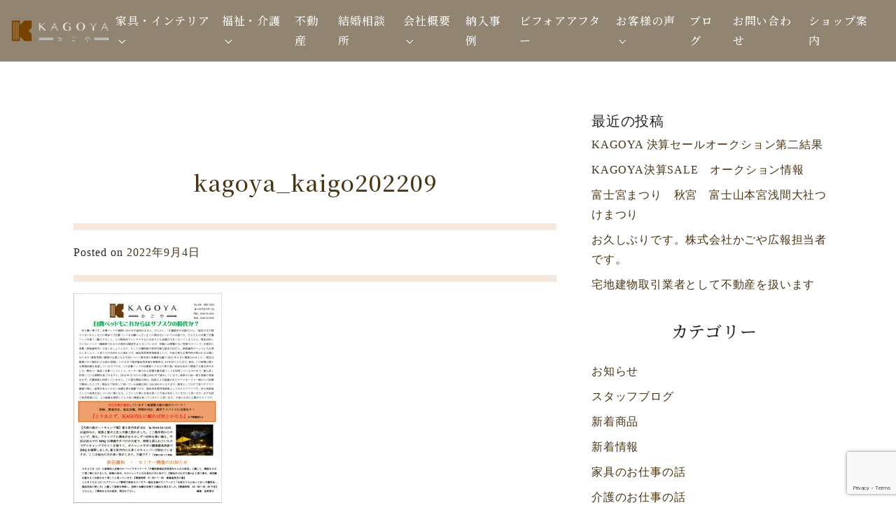

--- FILE ---
content_type: text/html; charset=UTF-8
request_url: https://kagoya.biz/kagoya/kaigo_news-2022-09/attachment/kagoya_kaigo202209/
body_size: 58533
content:

<!doctype html>
<html dir="ltr" lang="ja" prefix="og: https://ogp.me/ns#">
<head>
	<meta charset="UTF-8">
	<meta name="viewport" content="width=device-width, initial-scale=1, shrink-to-fit=no">
	<link rel="profile" href="https://gmpg.org/xfn/11">
    <link href="https://fonts.googleapis.com/css2?family=Bilbo&family=Noto+Serif+JP:wght@500&display=swap" rel="stylesheet">
	<title>kagoya_kaigo202209 | かごや 家具と介護と不動産</title>
	<style>img:is([sizes="auto" i], [sizes^="auto," i]) { contain-intrinsic-size: 3000px 1500px }</style>
	
		<!-- All in One SEO 4.7.9.1 - aioseo.com -->
	<meta name="robots" content="max-image-preview:large" />
	<meta name="author" content="管理者"/>
	<link rel="canonical" href="https://kagoya.biz/kagoya/kaigo_news-2022-09/attachment/kagoya_kaigo202209/" />
	<meta name="generator" content="All in One SEO (AIOSEO) 4.7.9.1" />
		<meta property="og:locale" content="ja_JP" />
		<meta property="og:site_name" content="かごや 家具と介護と不動産 | 静岡県富士宮市・富士市の家具と介護機器販売レンタル、不動産のお店" />
		<meta property="og:type" content="article" />
		<meta property="og:title" content="kagoya_kaigo202209 | かごや 家具と介護と不動産" />
		<meta property="og:url" content="https://kagoya.biz/kagoya/kaigo_news-2022-09/attachment/kagoya_kaigo202209/" />
		<meta property="og:image" content="https://kagoya.biz/wp/wp-content/uploads/2020/11/logo_w.png" />
		<meta property="og:image:secure_url" content="https://kagoya.biz/wp/wp-content/uploads/2020/11/logo_w.png" />
		<meta property="article:published_time" content="2022-09-04T07:10:35+00:00" />
		<meta property="article:modified_time" content="2022-09-04T07:12:41+00:00" />
		<meta name="twitter:card" content="summary" />
		<meta name="twitter:title" content="kagoya_kaigo202209 | かごや 家具と介護と不動産" />
		<meta name="twitter:image" content="https://kagoya.biz/wp/wp-content/uploads/2020/11/logo_w.png" />
		<script type="application/ld+json" class="aioseo-schema">
			{"@context":"https:\/\/schema.org","@graph":[{"@type":"BreadcrumbList","@id":"https:\/\/kagoya.biz\/kagoya\/kaigo_news-2022-09\/attachment\/kagoya_kaigo202209\/#breadcrumblist","itemListElement":[{"@type":"ListItem","@id":"https:\/\/kagoya.biz\/#listItem","position":1,"name":"\u5bb6","item":"https:\/\/kagoya.biz\/","nextItem":{"@type":"ListItem","@id":"https:\/\/kagoya.biz\/kagoya\/kaigo_news-2022-09\/attachment\/kagoya_kaigo202209\/#listItem","name":"kagoya_kaigo202209"}},{"@type":"ListItem","@id":"https:\/\/kagoya.biz\/kagoya\/kaigo_news-2022-09\/attachment\/kagoya_kaigo202209\/#listItem","position":2,"name":"kagoya_kaigo202209","previousItem":{"@type":"ListItem","@id":"https:\/\/kagoya.biz\/#listItem","name":"\u5bb6"}}]},{"@type":"ItemPage","@id":"https:\/\/kagoya.biz\/kagoya\/kaigo_news-2022-09\/attachment\/kagoya_kaigo202209\/#itempage","url":"https:\/\/kagoya.biz\/kagoya\/kaigo_news-2022-09\/attachment\/kagoya_kaigo202209\/","name":"kagoya_kaigo202209 | \u304b\u3054\u3084 \u5bb6\u5177\u3068\u4ecb\u8b77\u3068\u4e0d\u52d5\u7523","inLanguage":"ja","isPartOf":{"@id":"https:\/\/kagoya.biz\/#website"},"breadcrumb":{"@id":"https:\/\/kagoya.biz\/kagoya\/kaigo_news-2022-09\/attachment\/kagoya_kaigo202209\/#breadcrumblist"},"author":{"@id":"https:\/\/kagoya.biz\/author\/mnakano\/#author"},"creator":{"@id":"https:\/\/kagoya.biz\/author\/mnakano\/#author"},"datePublished":"2022-09-04T16:10:35+09:00","dateModified":"2022-09-04T16:12:41+09:00"},{"@type":"Organization","@id":"https:\/\/kagoya.biz\/#organization","name":"\u304b\u3054\u3084 \u5bb6\u5177\u3068\u4ecb\u8b77\u3068\u4e0d\u52d5\u7523","description":"\u9759\u5ca1\u770c\u5bcc\u58eb\u5bae\u5e02\u30fb\u5bcc\u58eb\u5e02\u306e\u5bb6\u5177\u3068\u4ecb\u8b77\u6a5f\u5668\u8ca9\u58f2\u30ec\u30f3\u30bf\u30eb\u3001\u4e0d\u52d5\u7523\u306e\u304a\u5e97","url":"https:\/\/kagoya.biz\/","logo":{"@type":"ImageObject","url":"https:\/\/kagoya.biz\/wp\/wp-content\/uploads\/2020\/11\/logo_w.png","@id":"https:\/\/kagoya.biz\/kagoya\/kaigo_news-2022-09\/attachment\/kagoya_kaigo202209\/#organizationLogo","width":1133,"height":298},"image":{"@id":"https:\/\/kagoya.biz\/kagoya\/kaigo_news-2022-09\/attachment\/kagoya_kaigo202209\/#organizationLogo"}},{"@type":"Person","@id":"https:\/\/kagoya.biz\/author\/mnakano\/#author","url":"https:\/\/kagoya.biz\/author\/mnakano\/","name":"\u7ba1\u7406\u8005","image":{"@type":"ImageObject","@id":"https:\/\/kagoya.biz\/kagoya\/kaigo_news-2022-09\/attachment\/kagoya_kaigo202209\/#authorImage","url":"https:\/\/secure.gravatar.com\/avatar\/afddf30373595a47eda160e84c18046b?s=96&d=mm&r=g","width":96,"height":96,"caption":"\u7ba1\u7406\u8005"}},{"@type":"WebSite","@id":"https:\/\/kagoya.biz\/#website","url":"https:\/\/kagoya.biz\/","name":"\u304b\u3054\u3084 \u5bb6\u5177\u3068\u4ecb\u8b77","description":"\u9759\u5ca1\u770c\u5bcc\u58eb\u5bae\u5e02\u30fb\u5bcc\u58eb\u5e02\u306e\u5bb6\u5177\u3068\u4ecb\u8b77\u6a5f\u5668\u8ca9\u58f2\u30ec\u30f3\u30bf\u30eb\u3001\u4e0d\u52d5\u7523\u306e\u304a\u5e97","inLanguage":"ja","publisher":{"@id":"https:\/\/kagoya.biz\/#organization"}}]}
		</script>
		<!-- All in One SEO -->

<link rel="alternate" type="application/rss+xml" title="かごや 家具と介護と不動産 &raquo; フィード" href="https://kagoya.biz/feed/" />
<link rel="alternate" type="application/rss+xml" title="かごや 家具と介護と不動産 &raquo; コメントフィード" href="https://kagoya.biz/comments/feed/" />
<script type="text/javascript">
/* <![CDATA[ */
window._wpemojiSettings = {"baseUrl":"https:\/\/s.w.org\/images\/core\/emoji\/15.0.3\/72x72\/","ext":".png","svgUrl":"https:\/\/s.w.org\/images\/core\/emoji\/15.0.3\/svg\/","svgExt":".svg","source":{"concatemoji":"https:\/\/kagoya.biz\/wp\/wp-includes\/js\/wp-emoji-release.min.js?ver=6.7.4"}};
/*! This file is auto-generated */
!function(i,n){var o,s,e;function c(e){try{var t={supportTests:e,timestamp:(new Date).valueOf()};sessionStorage.setItem(o,JSON.stringify(t))}catch(e){}}function p(e,t,n){e.clearRect(0,0,e.canvas.width,e.canvas.height),e.fillText(t,0,0);var t=new Uint32Array(e.getImageData(0,0,e.canvas.width,e.canvas.height).data),r=(e.clearRect(0,0,e.canvas.width,e.canvas.height),e.fillText(n,0,0),new Uint32Array(e.getImageData(0,0,e.canvas.width,e.canvas.height).data));return t.every(function(e,t){return e===r[t]})}function u(e,t,n){switch(t){case"flag":return n(e,"\ud83c\udff3\ufe0f\u200d\u26a7\ufe0f","\ud83c\udff3\ufe0f\u200b\u26a7\ufe0f")?!1:!n(e,"\ud83c\uddfa\ud83c\uddf3","\ud83c\uddfa\u200b\ud83c\uddf3")&&!n(e,"\ud83c\udff4\udb40\udc67\udb40\udc62\udb40\udc65\udb40\udc6e\udb40\udc67\udb40\udc7f","\ud83c\udff4\u200b\udb40\udc67\u200b\udb40\udc62\u200b\udb40\udc65\u200b\udb40\udc6e\u200b\udb40\udc67\u200b\udb40\udc7f");case"emoji":return!n(e,"\ud83d\udc26\u200d\u2b1b","\ud83d\udc26\u200b\u2b1b")}return!1}function f(e,t,n){var r="undefined"!=typeof WorkerGlobalScope&&self instanceof WorkerGlobalScope?new OffscreenCanvas(300,150):i.createElement("canvas"),a=r.getContext("2d",{willReadFrequently:!0}),o=(a.textBaseline="top",a.font="600 32px Arial",{});return e.forEach(function(e){o[e]=t(a,e,n)}),o}function t(e){var t=i.createElement("script");t.src=e,t.defer=!0,i.head.appendChild(t)}"undefined"!=typeof Promise&&(o="wpEmojiSettingsSupports",s=["flag","emoji"],n.supports={everything:!0,everythingExceptFlag:!0},e=new Promise(function(e){i.addEventListener("DOMContentLoaded",e,{once:!0})}),new Promise(function(t){var n=function(){try{var e=JSON.parse(sessionStorage.getItem(o));if("object"==typeof e&&"number"==typeof e.timestamp&&(new Date).valueOf()<e.timestamp+604800&&"object"==typeof e.supportTests)return e.supportTests}catch(e){}return null}();if(!n){if("undefined"!=typeof Worker&&"undefined"!=typeof OffscreenCanvas&&"undefined"!=typeof URL&&URL.createObjectURL&&"undefined"!=typeof Blob)try{var e="postMessage("+f.toString()+"("+[JSON.stringify(s),u.toString(),p.toString()].join(",")+"));",r=new Blob([e],{type:"text/javascript"}),a=new Worker(URL.createObjectURL(r),{name:"wpTestEmojiSupports"});return void(a.onmessage=function(e){c(n=e.data),a.terminate(),t(n)})}catch(e){}c(n=f(s,u,p))}t(n)}).then(function(e){for(var t in e)n.supports[t]=e[t],n.supports.everything=n.supports.everything&&n.supports[t],"flag"!==t&&(n.supports.everythingExceptFlag=n.supports.everythingExceptFlag&&n.supports[t]);n.supports.everythingExceptFlag=n.supports.everythingExceptFlag&&!n.supports.flag,n.DOMReady=!1,n.readyCallback=function(){n.DOMReady=!0}}).then(function(){return e}).then(function(){var e;n.supports.everything||(n.readyCallback(),(e=n.source||{}).concatemoji?t(e.concatemoji):e.wpemoji&&e.twemoji&&(t(e.twemoji),t(e.wpemoji)))}))}((window,document),window._wpemojiSettings);
/* ]]> */
</script>
<link rel='stylesheet' id='sbi_styles-css' href='https://kagoya.biz/wp/wp-content/plugins/instagram-feed/css/sbi-styles.min.css?ver=6.7.1' type='text/css' media='all' />
<style id='wp-emoji-styles-inline-css' type='text/css'>

	img.wp-smiley, img.emoji {
		display: inline !important;
		border: none !important;
		box-shadow: none !important;
		height: 1em !important;
		width: 1em !important;
		margin: 0 0.07em !important;
		vertical-align: -0.1em !important;
		background: none !important;
		padding: 0 !important;
	}
</style>
<link rel='stylesheet' id='wp-block-library-css' href='https://kagoya.biz/wp/wp-includes/css/dist/block-library/style.min.css?ver=6.7.4' type='text/css' media='all' />
<style id='wp-block-library-theme-inline-css' type='text/css'>
.wp-block-audio :where(figcaption){color:#555;font-size:13px;text-align:center}.is-dark-theme .wp-block-audio :where(figcaption){color:#ffffffa6}.wp-block-audio{margin:0 0 1em}.wp-block-code{border:1px solid #ccc;border-radius:4px;font-family:Menlo,Consolas,monaco,monospace;padding:.8em 1em}.wp-block-embed :where(figcaption){color:#555;font-size:13px;text-align:center}.is-dark-theme .wp-block-embed :where(figcaption){color:#ffffffa6}.wp-block-embed{margin:0 0 1em}.blocks-gallery-caption{color:#555;font-size:13px;text-align:center}.is-dark-theme .blocks-gallery-caption{color:#ffffffa6}:root :where(.wp-block-image figcaption){color:#555;font-size:13px;text-align:center}.is-dark-theme :root :where(.wp-block-image figcaption){color:#ffffffa6}.wp-block-image{margin:0 0 1em}.wp-block-pullquote{border-bottom:4px solid;border-top:4px solid;color:currentColor;margin-bottom:1.75em}.wp-block-pullquote cite,.wp-block-pullquote footer,.wp-block-pullquote__citation{color:currentColor;font-size:.8125em;font-style:normal;text-transform:uppercase}.wp-block-quote{border-left:.25em solid;margin:0 0 1.75em;padding-left:1em}.wp-block-quote cite,.wp-block-quote footer{color:currentColor;font-size:.8125em;font-style:normal;position:relative}.wp-block-quote:where(.has-text-align-right){border-left:none;border-right:.25em solid;padding-left:0;padding-right:1em}.wp-block-quote:where(.has-text-align-center){border:none;padding-left:0}.wp-block-quote.is-large,.wp-block-quote.is-style-large,.wp-block-quote:where(.is-style-plain){border:none}.wp-block-search .wp-block-search__label{font-weight:700}.wp-block-search__button{border:1px solid #ccc;padding:.375em .625em}:where(.wp-block-group.has-background){padding:1.25em 2.375em}.wp-block-separator.has-css-opacity{opacity:.4}.wp-block-separator{border:none;border-bottom:2px solid;margin-left:auto;margin-right:auto}.wp-block-separator.has-alpha-channel-opacity{opacity:1}.wp-block-separator:not(.is-style-wide):not(.is-style-dots){width:100px}.wp-block-separator.has-background:not(.is-style-dots){border-bottom:none;height:1px}.wp-block-separator.has-background:not(.is-style-wide):not(.is-style-dots){height:2px}.wp-block-table{margin:0 0 1em}.wp-block-table td,.wp-block-table th{word-break:normal}.wp-block-table :where(figcaption){color:#555;font-size:13px;text-align:center}.is-dark-theme .wp-block-table :where(figcaption){color:#ffffffa6}.wp-block-video :where(figcaption){color:#555;font-size:13px;text-align:center}.is-dark-theme .wp-block-video :where(figcaption){color:#ffffffa6}.wp-block-video{margin:0 0 1em}:root :where(.wp-block-template-part.has-background){margin-bottom:0;margin-top:0;padding:1.25em 2.375em}
</style>
<style id='classic-theme-styles-inline-css' type='text/css'>
/*! This file is auto-generated */
.wp-block-button__link{color:#fff;background-color:#32373c;border-radius:9999px;box-shadow:none;text-decoration:none;padding:calc(.667em + 2px) calc(1.333em + 2px);font-size:1.125em}.wp-block-file__button{background:#32373c;color:#fff;text-decoration:none}
</style>
<style id='global-styles-inline-css' type='text/css'>
:root{--wp--preset--aspect-ratio--square: 1;--wp--preset--aspect-ratio--4-3: 4/3;--wp--preset--aspect-ratio--3-4: 3/4;--wp--preset--aspect-ratio--3-2: 3/2;--wp--preset--aspect-ratio--2-3: 2/3;--wp--preset--aspect-ratio--16-9: 16/9;--wp--preset--aspect-ratio--9-16: 9/16;--wp--preset--color--black: #000000;--wp--preset--color--cyan-bluish-gray: #abb8c3;--wp--preset--color--white: #ffffff;--wp--preset--color--pale-pink: #f78da7;--wp--preset--color--vivid-red: #cf2e2e;--wp--preset--color--luminous-vivid-orange: #ff6900;--wp--preset--color--luminous-vivid-amber: #fcb900;--wp--preset--color--light-green-cyan: #7bdcb5;--wp--preset--color--vivid-green-cyan: #00d084;--wp--preset--color--pale-cyan-blue: #8ed1fc;--wp--preset--color--vivid-cyan-blue: #0693e3;--wp--preset--color--vivid-purple: #9b51e0;--wp--preset--gradient--vivid-cyan-blue-to-vivid-purple: linear-gradient(135deg,rgba(6,147,227,1) 0%,rgb(155,81,224) 100%);--wp--preset--gradient--light-green-cyan-to-vivid-green-cyan: linear-gradient(135deg,rgb(122,220,180) 0%,rgb(0,208,130) 100%);--wp--preset--gradient--luminous-vivid-amber-to-luminous-vivid-orange: linear-gradient(135deg,rgba(252,185,0,1) 0%,rgba(255,105,0,1) 100%);--wp--preset--gradient--luminous-vivid-orange-to-vivid-red: linear-gradient(135deg,rgba(255,105,0,1) 0%,rgb(207,46,46) 100%);--wp--preset--gradient--very-light-gray-to-cyan-bluish-gray: linear-gradient(135deg,rgb(238,238,238) 0%,rgb(169,184,195) 100%);--wp--preset--gradient--cool-to-warm-spectrum: linear-gradient(135deg,rgb(74,234,220) 0%,rgb(151,120,209) 20%,rgb(207,42,186) 40%,rgb(238,44,130) 60%,rgb(251,105,98) 80%,rgb(254,248,76) 100%);--wp--preset--gradient--blush-light-purple: linear-gradient(135deg,rgb(255,206,236) 0%,rgb(152,150,240) 100%);--wp--preset--gradient--blush-bordeaux: linear-gradient(135deg,rgb(254,205,165) 0%,rgb(254,45,45) 50%,rgb(107,0,62) 100%);--wp--preset--gradient--luminous-dusk: linear-gradient(135deg,rgb(255,203,112) 0%,rgb(199,81,192) 50%,rgb(65,88,208) 100%);--wp--preset--gradient--pale-ocean: linear-gradient(135deg,rgb(255,245,203) 0%,rgb(182,227,212) 50%,rgb(51,167,181) 100%);--wp--preset--gradient--electric-grass: linear-gradient(135deg,rgb(202,248,128) 0%,rgb(113,206,126) 100%);--wp--preset--gradient--midnight: linear-gradient(135deg,rgb(2,3,129) 0%,rgb(40,116,252) 100%);--wp--preset--font-size--small: 13px;--wp--preset--font-size--medium: 20px;--wp--preset--font-size--large: 36px;--wp--preset--font-size--x-large: 42px;--wp--preset--spacing--20: 0.44rem;--wp--preset--spacing--30: 0.67rem;--wp--preset--spacing--40: 1rem;--wp--preset--spacing--50: 1.5rem;--wp--preset--spacing--60: 2.25rem;--wp--preset--spacing--70: 3.38rem;--wp--preset--spacing--80: 5.06rem;--wp--preset--shadow--natural: 6px 6px 9px rgba(0, 0, 0, 0.2);--wp--preset--shadow--deep: 12px 12px 50px rgba(0, 0, 0, 0.4);--wp--preset--shadow--sharp: 6px 6px 0px rgba(0, 0, 0, 0.2);--wp--preset--shadow--outlined: 6px 6px 0px -3px rgba(255, 255, 255, 1), 6px 6px rgba(0, 0, 0, 1);--wp--preset--shadow--crisp: 6px 6px 0px rgba(0, 0, 0, 1);}:where(.is-layout-flex){gap: 0.5em;}:where(.is-layout-grid){gap: 0.5em;}body .is-layout-flex{display: flex;}.is-layout-flex{flex-wrap: wrap;align-items: center;}.is-layout-flex > :is(*, div){margin: 0;}body .is-layout-grid{display: grid;}.is-layout-grid > :is(*, div){margin: 0;}:where(.wp-block-columns.is-layout-flex){gap: 2em;}:where(.wp-block-columns.is-layout-grid){gap: 2em;}:where(.wp-block-post-template.is-layout-flex){gap: 1.25em;}:where(.wp-block-post-template.is-layout-grid){gap: 1.25em;}.has-black-color{color: var(--wp--preset--color--black) !important;}.has-cyan-bluish-gray-color{color: var(--wp--preset--color--cyan-bluish-gray) !important;}.has-white-color{color: var(--wp--preset--color--white) !important;}.has-pale-pink-color{color: var(--wp--preset--color--pale-pink) !important;}.has-vivid-red-color{color: var(--wp--preset--color--vivid-red) !important;}.has-luminous-vivid-orange-color{color: var(--wp--preset--color--luminous-vivid-orange) !important;}.has-luminous-vivid-amber-color{color: var(--wp--preset--color--luminous-vivid-amber) !important;}.has-light-green-cyan-color{color: var(--wp--preset--color--light-green-cyan) !important;}.has-vivid-green-cyan-color{color: var(--wp--preset--color--vivid-green-cyan) !important;}.has-pale-cyan-blue-color{color: var(--wp--preset--color--pale-cyan-blue) !important;}.has-vivid-cyan-blue-color{color: var(--wp--preset--color--vivid-cyan-blue) !important;}.has-vivid-purple-color{color: var(--wp--preset--color--vivid-purple) !important;}.has-black-background-color{background-color: var(--wp--preset--color--black) !important;}.has-cyan-bluish-gray-background-color{background-color: var(--wp--preset--color--cyan-bluish-gray) !important;}.has-white-background-color{background-color: var(--wp--preset--color--white) !important;}.has-pale-pink-background-color{background-color: var(--wp--preset--color--pale-pink) !important;}.has-vivid-red-background-color{background-color: var(--wp--preset--color--vivid-red) !important;}.has-luminous-vivid-orange-background-color{background-color: var(--wp--preset--color--luminous-vivid-orange) !important;}.has-luminous-vivid-amber-background-color{background-color: var(--wp--preset--color--luminous-vivid-amber) !important;}.has-light-green-cyan-background-color{background-color: var(--wp--preset--color--light-green-cyan) !important;}.has-vivid-green-cyan-background-color{background-color: var(--wp--preset--color--vivid-green-cyan) !important;}.has-pale-cyan-blue-background-color{background-color: var(--wp--preset--color--pale-cyan-blue) !important;}.has-vivid-cyan-blue-background-color{background-color: var(--wp--preset--color--vivid-cyan-blue) !important;}.has-vivid-purple-background-color{background-color: var(--wp--preset--color--vivid-purple) !important;}.has-black-border-color{border-color: var(--wp--preset--color--black) !important;}.has-cyan-bluish-gray-border-color{border-color: var(--wp--preset--color--cyan-bluish-gray) !important;}.has-white-border-color{border-color: var(--wp--preset--color--white) !important;}.has-pale-pink-border-color{border-color: var(--wp--preset--color--pale-pink) !important;}.has-vivid-red-border-color{border-color: var(--wp--preset--color--vivid-red) !important;}.has-luminous-vivid-orange-border-color{border-color: var(--wp--preset--color--luminous-vivid-orange) !important;}.has-luminous-vivid-amber-border-color{border-color: var(--wp--preset--color--luminous-vivid-amber) !important;}.has-light-green-cyan-border-color{border-color: var(--wp--preset--color--light-green-cyan) !important;}.has-vivid-green-cyan-border-color{border-color: var(--wp--preset--color--vivid-green-cyan) !important;}.has-pale-cyan-blue-border-color{border-color: var(--wp--preset--color--pale-cyan-blue) !important;}.has-vivid-cyan-blue-border-color{border-color: var(--wp--preset--color--vivid-cyan-blue) !important;}.has-vivid-purple-border-color{border-color: var(--wp--preset--color--vivid-purple) !important;}.has-vivid-cyan-blue-to-vivid-purple-gradient-background{background: var(--wp--preset--gradient--vivid-cyan-blue-to-vivid-purple) !important;}.has-light-green-cyan-to-vivid-green-cyan-gradient-background{background: var(--wp--preset--gradient--light-green-cyan-to-vivid-green-cyan) !important;}.has-luminous-vivid-amber-to-luminous-vivid-orange-gradient-background{background: var(--wp--preset--gradient--luminous-vivid-amber-to-luminous-vivid-orange) !important;}.has-luminous-vivid-orange-to-vivid-red-gradient-background{background: var(--wp--preset--gradient--luminous-vivid-orange-to-vivid-red) !important;}.has-very-light-gray-to-cyan-bluish-gray-gradient-background{background: var(--wp--preset--gradient--very-light-gray-to-cyan-bluish-gray) !important;}.has-cool-to-warm-spectrum-gradient-background{background: var(--wp--preset--gradient--cool-to-warm-spectrum) !important;}.has-blush-light-purple-gradient-background{background: var(--wp--preset--gradient--blush-light-purple) !important;}.has-blush-bordeaux-gradient-background{background: var(--wp--preset--gradient--blush-bordeaux) !important;}.has-luminous-dusk-gradient-background{background: var(--wp--preset--gradient--luminous-dusk) !important;}.has-pale-ocean-gradient-background{background: var(--wp--preset--gradient--pale-ocean) !important;}.has-electric-grass-gradient-background{background: var(--wp--preset--gradient--electric-grass) !important;}.has-midnight-gradient-background{background: var(--wp--preset--gradient--midnight) !important;}.has-small-font-size{font-size: var(--wp--preset--font-size--small) !important;}.has-medium-font-size{font-size: var(--wp--preset--font-size--medium) !important;}.has-large-font-size{font-size: var(--wp--preset--font-size--large) !important;}.has-x-large-font-size{font-size: var(--wp--preset--font-size--x-large) !important;}
:where(.wp-block-post-template.is-layout-flex){gap: 1.25em;}:where(.wp-block-post-template.is-layout-grid){gap: 1.25em;}
:where(.wp-block-columns.is-layout-flex){gap: 2em;}:where(.wp-block-columns.is-layout-grid){gap: 2em;}
:root :where(.wp-block-pullquote){font-size: 1.5em;line-height: 1.6;}
</style>
<link rel='stylesheet' id='contact-form-7-css' href='https://kagoya.biz/wp/wp-content/plugins/contact-form-7/includes/css/styles.css?ver=6.0.4' type='text/css' media='all' />
<link rel='stylesheet' id='ctf_styles-css' href='https://kagoya.biz/wp/wp-content/plugins/custom-twitter-feeds/css/ctf-styles.min.css?ver=2.3.0' type='text/css' media='all' />
<link rel='stylesheet' id='underboot-bootstrap-reboot-css' href='https://kagoya.biz/wp/wp-content/themes/kagoya/vendor/bootstrap-src/css/bootstrap-reboot.min.css?ver=6.7.4' type='text/css' media='all' />
<link rel='stylesheet' id='underboot-bootstrap-css' href='https://kagoya.biz/wp/wp-content/themes/kagoya/vendor/bootstrap-src/css/bootstrap.min.css?ver=6.7.4' type='text/css' media='all' />
<link rel='stylesheet' id='underboot-style-css' href='https://kagoya.biz/wp/wp-content/themes/kagoya/style.css?ver=6.7.4' type='text/css' media='all' />
<link rel='stylesheet' id='dashicons-css' href='https://kagoya.biz/wp/wp-includes/css/dashicons.min.css?ver=6.7.4' type='text/css' media='all' />
<link rel='stylesheet' id='fancybox-css' href='https://kagoya.biz/wp/wp-content/plugins/easy-fancybox/fancybox/1.5.4/jquery.fancybox.min.css?ver=6.7.4' type='text/css' media='screen' />
<!--n2css--><!--n2js--><script type="text/javascript" src="https://kagoya.biz/wp/wp-includes/js/jquery/jquery.min.js?ver=3.7.1" id="jquery-core-js"></script>
<script type="text/javascript" src="https://kagoya.biz/wp/wp-includes/js/jquery/jquery-migrate.min.js?ver=3.4.1" id="jquery-migrate-js"></script>
<script type="text/javascript" src="https://kagoya.biz/wp/wp-content/plugins/twitter-tweets/js/weblizar-fronend-twitter-tweets.js?ver=1" id="wl-weblizar-fronend-twitter-tweets-js"></script>
<link rel="https://api.w.org/" href="https://kagoya.biz/wp-json/" /><link rel="alternate" title="JSON" type="application/json" href="https://kagoya.biz/wp-json/wp/v2/media/19118" /><link rel="EditURI" type="application/rsd+xml" title="RSD" href="https://kagoya.biz/wp/xmlrpc.php?rsd" />
<meta name="generator" content="WordPress 6.7.4" />
<link rel='shortlink' href='https://kagoya.biz/?p=19118' />
<link rel="alternate" title="oEmbed (JSON)" type="application/json+oembed" href="https://kagoya.biz/wp-json/oembed/1.0/embed?url=https%3A%2F%2Fkagoya.biz%2Fkagoya%2Fkaigo_news-2022-09%2Fattachment%2Fkagoya_kaigo202209%2F" />
<link rel="alternate" title="oEmbed (XML)" type="text/xml+oembed" href="https://kagoya.biz/wp-json/oembed/1.0/embed?url=https%3A%2F%2Fkagoya.biz%2Fkagoya%2Fkaigo_news-2022-09%2Fattachment%2Fkagoya_kaigo202209%2F&#038;format=xml" />
	<!--Customizer CSS--> 
	<style type="text/css">
    	.navbar.navbar-dark { background-color:#6a3907; }a { color:#6a3907; }a:hover { color:#6b5649; }.btn-primary { background-color:#6a3907; }.btn-primary { border-color:#6a3907; }.btn-primary:hover { background-color:#6b5649; }.btn-primary:hover { border-color:#6b5649; }.btn-primary:not(:disabled):not(.disabled):active, 
									.btn-primary:not(:disabled):not(.disabled).active,
									.show > .btn-primary.dropdown-toggle { border-color:#8c4b09; }.btn-primary:not(:disabled):not(.disabled):active, 
									.btn-primary:not(:disabled):not(.disabled).active,
									.show > .btn-primary.dropdown-toggle { background-color:#8c4b09; }.site-footer { background-color:#6a3907; }.site-footer, .site-footer a { color:#eadecc; } 
	</style>
<link rel="icon" href="https://kagoya.biz/wp/wp-content/uploads/2020/10/cropped-favicon-1-32x32.png" sizes="32x32" />
<link rel="icon" href="https://kagoya.biz/wp/wp-content/uploads/2020/10/cropped-favicon-1-192x192.png" sizes="192x192" />
<link rel="apple-touch-icon" href="https://kagoya.biz/wp/wp-content/uploads/2020/10/cropped-favicon-1-180x180.png" />
<meta name="msapplication-TileImage" content="https://kagoya.biz/wp/wp-content/uploads/2020/10/cropped-favicon-1-270x270.png" />
	<!-- Global site tag (gtag.js) - Google Analytics -->
<script async src="https://www.googletagmanager.com/gtag/js?id=G-BPD7M4TTB6"></script>
<script>
  window.dataLayer = window.dataLayer || [];
  function gtag(){dataLayer.push(arguments);}
  gtag('js', new Date());

  gtag('config', 'G-BPD7M4TTB6');
</script>
<!-- Global site tag (gtag.js) - Google Analytics -->
<script async src="https://www.googletagmanager.com/gtag/js?id=UA-182359339-1"></script>
<script>
  window.dataLayer = window.dataLayer || [];
  function gtag(){dataLayer.push(arguments);}
  gtag('js', new Date());

  gtag('config', 'UA-182359339-1');
</script>
<link rel='stylesheet' id='underboot-style-css'  href='https://kagoya.biz/wp/wp-content/themes/kagoya/style.css?20240522' type='text/css' media='all' />

</head>

<body class="attachment attachment-template-default single single-attachment postid-19118 attachmentid-19118 attachment-jpeg wp-custom-logo wp-embed-responsive wp-is-not-mobile group-blog">
<div id="page" class="site">
	
		<header id="masthead" class="site-header" role="banner">
		<div class="container-fluid">
			<div class="row">
			<div class="col-md-12">

	<nav class="navbar navbar-expand-md navbar-dark nav-bar-default fixed-top">
			<!-- Your site title as branding in the menu -->
			<a href="https://kagoya.biz/" class="custom-logo-link" rel="home"><img width="1133" height="298" src="https://kagoya.biz/wp/wp-content/uploads/2020/11/logo_w.png" class="custom-logo" alt="かごや 家具と介護と不動産" decoding="async" fetchpriority="high" srcset="https://kagoya.biz/wp/wp-content/uploads/2020/11/logo_w.png 1133w, https://kagoya.biz/wp/wp-content/uploads/2020/11/logo_w-300x79.png 300w, https://kagoya.biz/wp/wp-content/uploads/2020/11/logo_w-1024x269.png 1024w, https://kagoya.biz/wp/wp-content/uploads/2020/11/logo_w-768x202.png 768w" sizes="(max-width: 1133px) 100vw, 1133px" /></a><!-- end custom logo -->

            <button class="navbar-toggler" type="button" data-toggle="collapse" data-target="#navbarNavDropdown" aria-controls="" aria-expanded="false" aria-label="Toggle navigation"><span class="navbar-toggler-icon"></span></button>

			<div id="navbarNavDropdown" class="collapse navbar-collapse justify-content-end">

	            <div class="menu-header-menu-container"><ul id="menu-header-menu" class="navbar-nav"><li itemscope="itemscope" itemtype="https://www.schema.org/SiteNavigationElement" id="menu-item-15813" class="menu-item menu-item-type-post_type menu-item-object-page menu-item-has-children dropdown menu-item-15813 nav-item"><a title="家具・インテリア" href="#" data-toggle="dropdown" aria-haspopup="true" aria-expanded="false" class="dropdown-toggle nav-link" id="menu-item-dropdown-15813">家具・インテリア</a>
<ul class="dropdown-menu" aria-labelledby="menu-item-dropdown-15813" role="menu">
	<li itemscope="itemscope" itemtype="https://www.schema.org/SiteNavigationElement" id="menu-item-15824" class="menu-item menu-item-type-post_type menu-item-object-page menu-item-15824 nav-item"><a title="家具販売" href="https://kagoya.biz/kagu/" class="dropdown-item">家具販売</a></li>
	<li itemscope="itemscope" itemtype="https://www.schema.org/SiteNavigationElement" id="menu-item-15816" class="menu-item menu-item-type-post_type menu-item-object-page menu-item-15816 nav-item"><a title="店舗・住宅プランニング" href="https://kagoya.biz/kagu/myhome/" class="dropdown-item">店舗・住宅プランニング</a></li>
	<li itemscope="itemscope" itemtype="https://www.schema.org/SiteNavigationElement" id="menu-item-15815" class="menu-item menu-item-type-post_type menu-item-object-page menu-item-15815 nav-item"><a title="家具の修理・メンテナンス" href="https://kagoya.biz/kagu/cleaning/" class="dropdown-item">家具の修理・メンテナンス</a></li>
	<li itemscope="itemscope" itemtype="https://www.schema.org/SiteNavigationElement" id="menu-item-15814" class="menu-item menu-item-type-post_type menu-item-object-page menu-item-15814 nav-item"><a title="仏壇再生工房" href="https://kagoya.biz/kagu/service/" class="dropdown-item">仏壇再生工房</a></li>
	<li itemscope="itemscope" itemtype="https://www.schema.org/SiteNavigationElement" id="menu-item-16352" class="menu-item menu-item-type-custom menu-item-object-custom menu-item-16352 nav-item"><a title="家具・インテリア お客様の声" href="/owner-cat/furniture_interior/" class="dropdown-item">家具・インテリア お客様の声</a></li>
</ul>
</li>
<li itemscope="itemscope" itemtype="https://www.schema.org/SiteNavigationElement" id="menu-item-15817" class="menu-item menu-item-type-post_type menu-item-object-page menu-item-has-children dropdown menu-item-15817 nav-item"><a title="福祉・介護" href="#" data-toggle="dropdown" aria-haspopup="true" aria-expanded="false" class="dropdown-toggle nav-link" id="menu-item-dropdown-15817">福祉・介護</a>
<ul class="dropdown-menu" aria-labelledby="menu-item-dropdown-15817" role="menu">
	<li itemscope="itemscope" itemtype="https://www.schema.org/SiteNavigationElement" id="menu-item-15823" class="menu-item menu-item-type-post_type menu-item-object-page menu-item-15823 nav-item"><a title="福祉用品販売・レンタル" href="https://kagoya.biz/kaigo/" class="dropdown-item">福祉用品販売・レンタル</a></li>
	<li itemscope="itemscope" itemtype="https://www.schema.org/SiteNavigationElement" id="menu-item-15820" class="menu-item menu-item-type-post_type menu-item-object-page menu-item-15820 nav-item"><a title="終活アドバイス" href="https://kagoya.biz/kaigo/shukatsu/" class="dropdown-item">終活アドバイス</a></li>
	<li itemscope="itemscope" itemtype="https://www.schema.org/SiteNavigationElement" id="menu-item-15818" class="menu-item menu-item-type-post_type menu-item-object-page menu-item-15818 nav-item"><a title="ノルディックウォーク" href="https://kagoya.biz/kaigo/nordic/" class="dropdown-item">ノルディックウォーク</a></li>
	<li itemscope="itemscope" itemtype="https://www.schema.org/SiteNavigationElement" id="menu-item-15968" class="menu-item menu-item-type-post_type menu-item-object-page menu-item-15968 nav-item"><a title="住宅改修" href="https://kagoya.biz/kaigo/jutaku_reform/" class="dropdown-item">住宅改修</a></li>
	<li itemscope="itemscope" itemtype="https://www.schema.org/SiteNavigationElement" id="menu-item-16353" class="menu-item menu-item-type-custom menu-item-object-custom menu-item-16353 nav-item"><a title="福祉・介護 お客様の声" href="/owner-cat/fukushi_kaigo/" class="dropdown-item">福祉・介護 お客様の声</a></li>
</ul>
</li>
<li itemscope="itemscope" itemtype="https://www.schema.org/SiteNavigationElement" id="menu-item-19928" class="menu-item menu-item-type-custom menu-item-object-custom menu-item-19928 nav-item"><a title="不動産" target="_blank" href="https://hudosan.kagoya.biz/" class="nav-link">不動産</a></li>
<li itemscope="itemscope" itemtype="https://www.schema.org/SiteNavigationElement" id="menu-item-20470" class="menu-item menu-item-type-custom menu-item-object-custom menu-item-20470 nav-item"><a title="結婚相談所" target="_blank" href="https://www.marriage.kagoya.biz/" class="nav-link">結婚相談所</a></li>
<li itemscope="itemscope" itemtype="https://www.schema.org/SiteNavigationElement" id="menu-item-15809" class="menu-item menu-item-type-post_type menu-item-object-page menu-item-has-children dropdown menu-item-15809 nav-item"><a title="会社概要" href="#" data-toggle="dropdown" aria-haspopup="true" aria-expanded="false" class="dropdown-toggle nav-link" id="menu-item-dropdown-15809">会社概要</a>
<ul class="dropdown-menu" aria-labelledby="menu-item-dropdown-15809" role="menu">
	<li itemscope="itemscope" itemtype="https://www.schema.org/SiteNavigationElement" id="menu-item-15822" class="menu-item menu-item-type-post_type menu-item-object-page menu-item-15822 nav-item"><a title="会社概要" href="https://kagoya.biz/company/" class="dropdown-item">会社概要</a></li>
	<li itemscope="itemscope" itemtype="https://www.schema.org/SiteNavigationElement" id="menu-item-15810" class="menu-item menu-item-type-post_type menu-item-object-page menu-item-15810 nav-item"><a title="代表者挨拶" href="https://kagoya.biz/company/message/" class="dropdown-item">代表者挨拶</a></li>
	<li itemscope="itemscope" itemtype="https://www.schema.org/SiteNavigationElement" id="menu-item-15811" class="menu-item menu-item-type-post_type menu-item-object-page menu-item-15811 nav-item"><a title="スタッフ紹介" href="https://kagoya.biz/company/staff/" class="dropdown-item">スタッフ紹介</a></li>
	<li itemscope="itemscope" itemtype="https://www.schema.org/SiteNavigationElement" id="menu-item-15812" class="menu-item menu-item-type-post_type menu-item-object-page menu-item-15812 nav-item"><a title="採用情報" href="https://kagoya.biz/company/job/" class="dropdown-item">採用情報</a></li>
</ul>
</li>
<li itemscope="itemscope" itemtype="https://www.schema.org/SiteNavigationElement" id="menu-item-15848" class="menu-item menu-item-type-custom menu-item-object-custom menu-item-15848 nav-item"><a title="納入事例" href="/deliver/" class="nav-link">納入事例</a></li>
<li itemscope="itemscope" itemtype="https://www.schema.org/SiteNavigationElement" id="menu-item-17623" class="menu-item menu-item-type-custom menu-item-object-custom menu-item-17623 nav-item"><a title="ビフォアアフター" href="https://kagoya.biz/beforeafter/" class="nav-link">ビフォアアフター</a></li>
<li itemscope="itemscope" itemtype="https://www.schema.org/SiteNavigationElement" id="menu-item-17373" class="menu-item menu-item-type-custom menu-item-object-custom menu-item-has-children dropdown menu-item-17373 nav-item"><a title="お客様の声" href="#" data-toggle="dropdown" aria-haspopup="true" aria-expanded="false" class="dropdown-toggle nav-link" id="menu-item-dropdown-17373">お客様の声</a>
<ul class="dropdown-menu" aria-labelledby="menu-item-dropdown-17373" role="menu">
	<li itemscope="itemscope" itemtype="https://www.schema.org/SiteNavigationElement" id="menu-item-17374" class="menu-item menu-item-type-custom menu-item-object-custom menu-item-17374 nav-item"><a title="お客様の声 はがきより" href="/case/" class="dropdown-item">お客様の声 はがきより</a></li>
	<li itemscope="itemscope" itemtype="https://www.schema.org/SiteNavigationElement" id="menu-item-17375" class="menu-item menu-item-type-custom menu-item-object-custom menu-item-17375 nav-item"><a title="家具・インテリア お客様の声" href="/owner-cat/furniture_interior/" class="dropdown-item">家具・インテリア お客様の声</a></li>
	<li itemscope="itemscope" itemtype="https://www.schema.org/SiteNavigationElement" id="menu-item-17376" class="menu-item menu-item-type-custom menu-item-object-custom menu-item-17376 nav-item"><a title="福祉・介護 お客様の声" href="/owner-cat/fukushi_kaigo/" class="dropdown-item">福祉・介護 お客様の声</a></li>
</ul>
</li>
<li itemscope="itemscope" itemtype="https://www.schema.org/SiteNavigationElement" id="menu-item-20535" class="menu-item menu-item-type-custom menu-item-object-custom menu-item-20535 nav-item"><a title="ブログ" href="https://kagoya.biz/staffblog/" class="nav-link">ブログ</a></li>
<li itemscope="itemscope" itemtype="https://www.schema.org/SiteNavigationElement" id="menu-item-15757" class="menu-item menu-item-type-post_type menu-item-object-page menu-item-15757 nav-item"><a title="お問い合わせ" href="https://kagoya.biz/contact/" class="nav-link">お問い合わせ</a></li>
<li itemscope="itemscope" itemtype="https://www.schema.org/SiteNavigationElement" id="menu-item-15825" class="menu-item menu-item-type-post_type menu-item-object-page menu-item-15825 nav-item"><a title="ショップ案内" href="https://kagoya.biz/accessmap/" class="nav-link">ショップ案内</a></li>
</ul></div>
				
<div class="in-nav-bar d-flex justify-content-between pl-lg-2 justify-content-lg-end">
	</div>
			</div>

	</nav>
				</div>
				</div></div>

</header><!-- #masthead -->
	<div id="content" class="site-content"><div class="container"><div class="row">
	<div id="primary" class="content-area col-md-8 mt100">
		<main id="main" class="site-main">

		
<article id="post-19118" class="post-19118 attachment type-attachment status-inherit hentry no-thumbnail">

<div class="card-body">
	<header class="entry-header">
		<h1 class="entry-title">kagoya_kaigo202209</h1>	</header>

	<hr>
		<div class="entry-meta">
			<span class="posted-on">Posted on <a href="https://kagoya.biz/kagoya/kaigo_news-2022-09/attachment/kagoya_kaigo202209/" rel="bookmark"><time class="entry-date published" datetime="2022-09-04T16:10:35+09:00">2022年9月4日</time><time class="updated" datetime="2022-09-04T16:12:41+09:00">2022年9月4日</time></a></span>		</div>
	<hr>
	
	
	<div class="entry-content">
		<p class="attachment"><a href='https://kagoya.biz/wp/wp-content/uploads/2022/09/kagoya_kaigo202209.jpg'><img decoding="async" width="212" height="300" src="https://kagoya.biz/wp/wp-content/uploads/2022/09/kagoya_kaigo202209-212x300.jpg" class="attachment-medium size-medium img-fluid" alt="" srcset="https://kagoya.biz/wp/wp-content/uploads/2022/09/kagoya_kaigo202209-212x300.jpg 212w, https://kagoya.biz/wp/wp-content/uploads/2022/09/kagoya_kaigo202209-724x1024.jpg 724w, https://kagoya.biz/wp/wp-content/uploads/2022/09/kagoya_kaigo202209-768x1086.jpg 768w, https://kagoya.biz/wp/wp-content/uploads/2022/09/kagoya_kaigo202209.jpg 983w" sizes="(max-width: 212px) 100vw, 212px" /></a></p>
	</div><!-- .entry-content -->

	<footer class="entry-footer">
			</footer>

</div><!--.card-body--></article><!-- #post-19118 -->
	<nav class="navigation post-navigation" role="navigation">
		<div class="nav-links"><div class="nav-previous"><a href="https://kagoya.biz/kagoya/kaigo_news-2022-09/" rel="prev">介護ニュース 2022.09</a></div></div>
	</nav>
		</main><!-- #main -->
	</div><!-- #primary -->
	

<aside id="secondary" class="widget-area col-md-4 order-last mt100">		
		
		<section id="recent-posts-2" class="widget widget_recent_entries">
		<h5 class="widget-title">最近の投稿</h5>
		<ul>
											<li>
					<a href="https://kagoya.biz/information/20704/">KAGOYA 決算セールオークション第二結果</a>
									</li>
											<li>
					<a href="https://kagoya.biz/information/20696/">KAGOYA決算SALE　オークション情報</a>
									</li>
											<li>
					<a href="https://kagoya.biz/staffblog/19622/">富士宮まつり　秋宮　富士山本宮浅間大社つけまつり</a>
									</li>
											<li>
					<a href="https://kagoya.biz/information/19589/">お久しぶりです。株式会社かごや広報担当者です。</a>
									</li>
											<li>
					<a href="https://kagoya.biz/information/19408/">宅地建物取引業者として不動産を扱います</a>
									</li>
					</ul>

		</section><section id="block-3" class="widget widget_block">
<h3 class="wp-block-heading">カテゴリー</h3>
</section><section id="block-2" class="widget widget_block widget_categories"><ul class="wp-block-categories-list wp-block-categories">	<li class="cat-item cat-item-1"><a href="https://kagoya.biz/category/information/">お知らせ</a>
</li>
	<li class="cat-item cat-item-2"><a href="https://kagoya.biz/category/staffblog/">スタッフブログ</a>
</li>
	<li class="cat-item cat-item-3"><a href="https://kagoya.biz/category/newitem/">新着商品</a>
</li>
	<li class="cat-item cat-item-4"><a href="https://kagoya.biz/category/kagoyainfo/">新着情報</a>
</li>
	<li class="cat-item cat-item-41"><a href="https://kagoya.biz/category/kagu/">家具のお仕事の話</a>
</li>
	<li class="cat-item cat-item-40"><a href="https://kagoya.biz/category/kaigo/">介護のお仕事の話</a>
</li>
	<li class="cat-item cat-item-39"><a href="https://kagoya.biz/category/kohos/">広報Sの戯言</a>
</li>
</ul></section><section id="archives-4" class="widget widget_archive"><h5 class="widget-title">アーカイブ</h5>
			<ul>
					<li><a href='https://kagoya.biz/date/2025/06/'>2025年6月</a></li>
	<li><a href='https://kagoya.biz/date/2023/11/'>2023年11月</a></li>
	<li><a href='https://kagoya.biz/date/2023/10/'>2023年10月</a></li>
	<li><a href='https://kagoya.biz/date/2023/06/'>2023年6月</a></li>
	<li><a href='https://kagoya.biz/date/2023/03/'>2023年3月</a></li>
	<li><a href='https://kagoya.biz/date/2022/11/'>2022年11月</a></li>
	<li><a href='https://kagoya.biz/date/2022/08/'>2022年8月</a></li>
	<li><a href='https://kagoya.biz/date/2022/07/'>2022年7月</a></li>
	<li><a href='https://kagoya.biz/date/2022/06/'>2022年6月</a></li>
	<li><a href='https://kagoya.biz/date/2022/05/'>2022年5月</a></li>
	<li><a href='https://kagoya.biz/date/2022/04/'>2022年4月</a></li>
	<li><a href='https://kagoya.biz/date/2022/03/'>2022年3月</a></li>
	<li><a href='https://kagoya.biz/date/2022/02/'>2022年2月</a></li>
	<li><a href='https://kagoya.biz/date/2022/01/'>2022年1月</a></li>
	<li><a href='https://kagoya.biz/date/2021/12/'>2021年12月</a></li>
	<li><a href='https://kagoya.biz/date/2021/11/'>2021年11月</a></li>
	<li><a href='https://kagoya.biz/date/2021/10/'>2021年10月</a></li>
	<li><a href='https://kagoya.biz/date/2021/09/'>2021年9月</a></li>
	<li><a href='https://kagoya.biz/date/2021/08/'>2021年8月</a></li>
	<li><a href='https://kagoya.biz/date/2021/07/'>2021年7月</a></li>
	<li><a href='https://kagoya.biz/date/2021/06/'>2021年6月</a></li>
	<li><a href='https://kagoya.biz/date/2021/05/'>2021年5月</a></li>
	<li><a href='https://kagoya.biz/date/2021/04/'>2021年4月</a></li>
	<li><a href='https://kagoya.biz/date/2021/03/'>2021年3月</a></li>
	<li><a href='https://kagoya.biz/date/2021/02/'>2021年2月</a></li>
	<li><a href='https://kagoya.biz/date/2021/01/'>2021年1月</a></li>
	<li><a href='https://kagoya.biz/date/2020/12/'>2020年12月</a></li>
	<li><a href='https://kagoya.biz/date/2020/11/'>2020年11月</a></li>
	<li><a href='https://kagoya.biz/date/2020/10/'>2020年10月</a></li>
	<li><a href='https://kagoya.biz/date/2020/09/'>2020年9月</a></li>
	<li><a href='https://kagoya.biz/date/2020/08/'>2020年8月</a></li>
	<li><a href='https://kagoya.biz/date/2020/07/'>2020年7月</a></li>
	<li><a href='https://kagoya.biz/date/2020/06/'>2020年6月</a></li>
	<li><a href='https://kagoya.biz/date/2020/05/'>2020年5月</a></li>
	<li><a href='https://kagoya.biz/date/2020/04/'>2020年4月</a></li>
	<li><a href='https://kagoya.biz/date/2020/03/'>2020年3月</a></li>
	<li><a href='https://kagoya.biz/date/2020/02/'>2020年2月</a></li>
	<li><a href='https://kagoya.biz/date/2020/01/'>2020年1月</a></li>
	<li><a href='https://kagoya.biz/date/2019/12/'>2019年12月</a></li>
	<li><a href='https://kagoya.biz/date/2019/11/'>2019年11月</a></li>
	<li><a href='https://kagoya.biz/date/2019/10/'>2019年10月</a></li>
	<li><a href='https://kagoya.biz/date/2019/09/'>2019年9月</a></li>
	<li><a href='https://kagoya.biz/date/2019/08/'>2019年8月</a></li>
	<li><a href='https://kagoya.biz/date/2019/07/'>2019年7月</a></li>
	<li><a href='https://kagoya.biz/date/2019/06/'>2019年6月</a></li>
	<li><a href='https://kagoya.biz/date/2019/05/'>2019年5月</a></li>
	<li><a href='https://kagoya.biz/date/2019/04/'>2019年4月</a></li>
	<li><a href='https://kagoya.biz/date/2019/03/'>2019年3月</a></li>
	<li><a href='https://kagoya.biz/date/2019/02/'>2019年2月</a></li>
	<li><a href='https://kagoya.biz/date/2019/01/'>2019年1月</a></li>
	<li><a href='https://kagoya.biz/date/2018/12/'>2018年12月</a></li>
	<li><a href='https://kagoya.biz/date/2018/11/'>2018年11月</a></li>
	<li><a href='https://kagoya.biz/date/2018/10/'>2018年10月</a></li>
	<li><a href='https://kagoya.biz/date/2018/09/'>2018年9月</a></li>
	<li><a href='https://kagoya.biz/date/2018/08/'>2018年8月</a></li>
	<li><a href='https://kagoya.biz/date/2018/07/'>2018年7月</a></li>
	<li><a href='https://kagoya.biz/date/2018/06/'>2018年6月</a></li>
	<li><a href='https://kagoya.biz/date/2018/05/'>2018年5月</a></li>
	<li><a href='https://kagoya.biz/date/2018/04/'>2018年4月</a></li>
	<li><a href='https://kagoya.biz/date/2018/03/'>2018年3月</a></li>
	<li><a href='https://kagoya.biz/date/2018/02/'>2018年2月</a></li>
	<li><a href='https://kagoya.biz/date/2018/01/'>2018年1月</a></li>
	<li><a href='https://kagoya.biz/date/2017/12/'>2017年12月</a></li>
	<li><a href='https://kagoya.biz/date/2017/11/'>2017年11月</a></li>
	<li><a href='https://kagoya.biz/date/2017/10/'>2017年10月</a></li>
	<li><a href='https://kagoya.biz/date/2017/09/'>2017年9月</a></li>
	<li><a href='https://kagoya.biz/date/2017/08/'>2017年8月</a></li>
	<li><a href='https://kagoya.biz/date/2017/07/'>2017年7月</a></li>
	<li><a href='https://kagoya.biz/date/2017/06/'>2017年6月</a></li>
	<li><a href='https://kagoya.biz/date/2017/05/'>2017年5月</a></li>
	<li><a href='https://kagoya.biz/date/2017/04/'>2017年4月</a></li>
	<li><a href='https://kagoya.biz/date/2017/03/'>2017年3月</a></li>
	<li><a href='https://kagoya.biz/date/2017/02/'>2017年2月</a></li>
	<li><a href='https://kagoya.biz/date/2017/01/'>2017年1月</a></li>
	<li><a href='https://kagoya.biz/date/2016/12/'>2016年12月</a></li>
	<li><a href='https://kagoya.biz/date/2016/11/'>2016年11月</a></li>
	<li><a href='https://kagoya.biz/date/2016/10/'>2016年10月</a></li>
	<li><a href='https://kagoya.biz/date/2016/09/'>2016年9月</a></li>
	<li><a href='https://kagoya.biz/date/2016/08/'>2016年8月</a></li>
	<li><a href='https://kagoya.biz/date/2016/07/'>2016年7月</a></li>
	<li><a href='https://kagoya.biz/date/2016/06/'>2016年6月</a></li>
	<li><a href='https://kagoya.biz/date/2016/05/'>2016年5月</a></li>
	<li><a href='https://kagoya.biz/date/2016/04/'>2016年4月</a></li>
	<li><a href='https://kagoya.biz/date/2016/03/'>2016年3月</a></li>
	<li><a href='https://kagoya.biz/date/2016/02/'>2016年2月</a></li>
	<li><a href='https://kagoya.biz/date/2016/01/'>2016年1月</a></li>
	<li><a href='https://kagoya.biz/date/2015/12/'>2015年12月</a></li>
	<li><a href='https://kagoya.biz/date/2015/11/'>2015年11月</a></li>
	<li><a href='https://kagoya.biz/date/2015/10/'>2015年10月</a></li>
	<li><a href='https://kagoya.biz/date/2015/09/'>2015年9月</a></li>
	<li><a href='https://kagoya.biz/date/2015/08/'>2015年8月</a></li>
	<li><a href='https://kagoya.biz/date/2015/07/'>2015年7月</a></li>
	<li><a href='https://kagoya.biz/date/2015/06/'>2015年6月</a></li>
	<li><a href='https://kagoya.biz/date/2015/05/'>2015年5月</a></li>
	<li><a href='https://kagoya.biz/date/2015/04/'>2015年4月</a></li>
	<li><a href='https://kagoya.biz/date/2015/03/'>2015年3月</a></li>
	<li><a href='https://kagoya.biz/date/2015/02/'>2015年2月</a></li>
	<li><a href='https://kagoya.biz/date/2015/01/'>2015年1月</a></li>
	<li><a href='https://kagoya.biz/date/2014/12/'>2014年12月</a></li>
	<li><a href='https://kagoya.biz/date/2014/11/'>2014年11月</a></li>
	<li><a href='https://kagoya.biz/date/2014/10/'>2014年10月</a></li>
	<li><a href='https://kagoya.biz/date/2014/09/'>2014年9月</a></li>
	<li><a href='https://kagoya.biz/date/2014/08/'>2014年8月</a></li>
	<li><a href='https://kagoya.biz/date/2014/07/'>2014年7月</a></li>
	<li><a href='https://kagoya.biz/date/2014/06/'>2014年6月</a></li>
	<li><a href='https://kagoya.biz/date/2014/05/'>2014年5月</a></li>
	<li><a href='https://kagoya.biz/date/2014/04/'>2014年4月</a></li>
	<li><a href='https://kagoya.biz/date/2014/03/'>2014年3月</a></li>
	<li><a href='https://kagoya.biz/date/2014/02/'>2014年2月</a></li>
	<li><a href='https://kagoya.biz/date/2014/01/'>2014年1月</a></li>
	<li><a href='https://kagoya.biz/date/2013/12/'>2013年12月</a></li>
	<li><a href='https://kagoya.biz/date/2013/11/'>2013年11月</a></li>
	<li><a href='https://kagoya.biz/date/2013/10/'>2013年10月</a></li>
	<li><a href='https://kagoya.biz/date/2013/09/'>2013年9月</a></li>
	<li><a href='https://kagoya.biz/date/2013/08/'>2013年8月</a></li>
	<li><a href='https://kagoya.biz/date/2013/07/'>2013年7月</a></li>
			</ul>

			</section><section id="search-2" class="widget widget_search">

<!-- Search Form Widget -->
<div class="card mb-4">
	<h5 class="card-header">Search</h5>
		<div class="card-body">
			<form method="get" id="searchform" action="https://kagoya.biz/" role="search">
				<label class="assistive-text screen-reader-text" for="s">Search</label>
					<div class="input-group">
						<input class="field form-control" id="s" name="s" type="text" placeholder="Search &hellip;" value="">
							<span class="input-group-append">
								<input class="submit btn btn-primary" id="searchsubmit" name="submit" type="submit" value="Search">
							</span>
					</div>
			</form>
        </div>
</div>



</section></aside></div><!--/.row --></div><!--/.container --><div class="fluid-box">
		  <hr class="mb40 mt40 hr_br">
</div>
		  <div class="container">
			  <div class="row mb40">
				  <div class="col-md-6 font_m">
					  <img src="/images/rogo_yoko_c.png" width="200">
					  <p>〒418-0052　富士宮市淀平町714<br>
						  TEL：<a href="tel:0544250181" class="fontL">0544-25-0181</a>　<br class="br-sp">FAX：0544-25-0182<br>
E-mail：<a href="/contact/">shop@kagoya.biz</a></p>
					  <p>店舗営業：10:00～18:00 水曜定休<br>
<span class="fontS">（福祉用具貸与事業所は年中無休・年末年始除く）</span></p>
					  <p class="text-center"><a href="/contact" class="btn btn-secondary">お問い合わせ</a></p>
				  </div>
				  <div class="col-md-6">
					  <img src="https://kagoya.biz/wp/wp-content/uploads/2023/11/kagoya_kagu_kaigo_fujinomiya.jpg" alt="">
				  </div>
			  </div>
</div>
<div class="fluid-box">
      <div class="fluid-box-inner">  			  
<iframe src="https://www.google.com/maps/embed?pb=!1m14!1m8!1m3!1d13034.422415713112!2d138.6094852!3d35.2411867!3m2!1i1024!2i768!4f13.1!3m3!1m2!1s0x0%3A0x5153ed6941c4f06e!2z44GL44GU44KE!5e0!3m2!1sja!2sjp!4v1604386276047!5m2!1sja!2sjp" width="2000" height="300" frameborder="0" style="border:0;" allowfullscreen="" aria-hidden="false" tabindex="0"></iframe>
</div>
       </div>

	</div><!-- #content -->
	

	<footer id="colophon" class="site-footer py-5">

		
		<div class="container">
			<div class="site-info">
				KAGOYA
			</div><!-- .site-info -->
		</div><!-- .container -->

	</footer>

</div><!-- #page -->

<!-- Instagram Feed JS -->
<script type="text/javascript">
var sbiajaxurl = "https://kagoya.biz/wp/wp-admin/admin-ajax.php";
</script>
<script type="text/javascript" src="https://kagoya.biz/wp/wp-includes/js/dist/hooks.min.js?ver=4d63a3d491d11ffd8ac6" id="wp-hooks-js"></script>
<script type="text/javascript" src="https://kagoya.biz/wp/wp-includes/js/dist/i18n.min.js?ver=5e580eb46a90c2b997e6" id="wp-i18n-js"></script>
<script type="text/javascript" id="wp-i18n-js-after">
/* <![CDATA[ */
wp.i18n.setLocaleData( { 'text direction\u0004ltr': [ 'ltr' ] } );
/* ]]> */
</script>
<script type="text/javascript" src="https://kagoya.biz/wp/wp-content/plugins/contact-form-7/includes/swv/js/index.js?ver=6.0.4" id="swv-js"></script>
<script type="text/javascript" id="contact-form-7-js-translations">
/* <![CDATA[ */
( function( domain, translations ) {
	var localeData = translations.locale_data[ domain ] || translations.locale_data.messages;
	localeData[""].domain = domain;
	wp.i18n.setLocaleData( localeData, domain );
} )( "contact-form-7", {"translation-revision-date":"2025-02-18 07:36:32+0000","generator":"GlotPress\/4.0.1","domain":"messages","locale_data":{"messages":{"":{"domain":"messages","plural-forms":"nplurals=1; plural=0;","lang":"ja_JP"},"This contact form is placed in the wrong place.":["\u3053\u306e\u30b3\u30f3\u30bf\u30af\u30c8\u30d5\u30a9\u30fc\u30e0\u306f\u9593\u9055\u3063\u305f\u4f4d\u7f6e\u306b\u7f6e\u304b\u308c\u3066\u3044\u307e\u3059\u3002"],"Error:":["\u30a8\u30e9\u30fc:"]}},"comment":{"reference":"includes\/js\/index.js"}} );
/* ]]> */
</script>
<script type="text/javascript" id="contact-form-7-js-before">
/* <![CDATA[ */
var wpcf7 = {
    "api": {
        "root": "https:\/\/kagoya.biz\/wp-json\/",
        "namespace": "contact-form-7\/v1"
    }
};
/* ]]> */
</script>
<script type="text/javascript" src="https://kagoya.biz/wp/wp-content/plugins/contact-form-7/includes/js/index.js?ver=6.0.4" id="contact-form-7-js"></script>
<script type="text/javascript" src="https://kagoya.biz/wp/wp-content/themes/kagoya/vendor/bootstrap-src/js/popper.min.js?ver=6.7.4" id="underboot-popper-js"></script>
<script type="text/javascript" src="https://kagoya.biz/wp/wp-content/themes/kagoya/vendor/bootstrap-src/js/bootstrap.min.js?ver=6.7.4" id="underboot-bootstrap-js"></script>
<script type="text/javascript" src="https://kagoya.biz/wp/wp-content/themes/kagoya/js/theme.js?ver=24335131" id="underboot-theme-js"></script>
<script type="text/javascript" src="https://kagoya.biz/wp/wp-content/themes/kagoya/js/skip-link-focus-fix.js?ver=26032012" id="underboot-skip-link-focus-fix-js"></script>
<script type="text/javascript" src="https://kagoya.biz/wp/wp-content/plugins/easy-fancybox/vendor/purify.min.js?ver=6.7.4" id="fancybox-purify-js"></script>
<script type="text/javascript" src="https://kagoya.biz/wp/wp-content/plugins/easy-fancybox/fancybox/1.5.4/jquery.fancybox.min.js?ver=6.7.4" id="jquery-fancybox-js"></script>
<script type="text/javascript" id="jquery-fancybox-js-after">
/* <![CDATA[ */
var fb_timeout, fb_opts={'autoScale':true,'showCloseButton':true,'margin':20,'pixelRatio':'false','centerOnScroll':false,'enableEscapeButton':true,'overlayShow':true,'hideOnOverlayClick':true,'minVpHeight':320,'disableCoreLightbox':'true','enableBlockControls':'true','fancybox_openBlockControls':'true' };
if(typeof easy_fancybox_handler==='undefined'){
var easy_fancybox_handler=function(){
jQuery([".nolightbox","a.wp-block-file__button","a.pin-it-button","a[href*='pinterest.com\/pin\/create']","a[href*='facebook.com\/share']","a[href*='twitter.com\/share']"].join(',')).addClass('nofancybox');
jQuery('a.fancybox-close').on('click',function(e){e.preventDefault();jQuery.fancybox.close()});
/* IMG */
						var unlinkedImageBlocks=jQuery(".wp-block-image > img:not(.nofancybox,figure.nofancybox>img)");
						unlinkedImageBlocks.wrap(function() {
							var href = jQuery( this ).attr( "src" );
							return "<a href='" + href + "'></a>";
						});
var fb_IMG_select=jQuery('a[href*=".jpg" i]:not(.nofancybox,li.nofancybox>a,figure.nofancybox>a),area[href*=".jpg" i]:not(.nofancybox),a[href*=".jpeg" i]:not(.nofancybox,li.nofancybox>a,figure.nofancybox>a),area[href*=".jpeg" i]:not(.nofancybox),a[href*=".png" i]:not(.nofancybox,li.nofancybox>a,figure.nofancybox>a),area[href*=".png" i]:not(.nofancybox),a[href*=".webp" i]:not(.nofancybox,li.nofancybox>a,figure.nofancybox>a),area[href*=".webp" i]:not(.nofancybox)');
fb_IMG_select.addClass('fancybox image').attr('rel','gallery');
jQuery('a.fancybox,area.fancybox,.fancybox>a').each(function(){jQuery(this).fancybox(jQuery.extend(true,{},fb_opts,{'transition':'elastic','easingIn':'linear','easingOut':'linear','opacity':false,'hideOnContentClick':false,'titleShow':true,'titlePosition':'over','titleFromAlt':true,'showNavArrows':true,'enableKeyboardNav':true,'cyclic':false,'mouseWheel':'false'}))});
/* PDF */
jQuery('a[href*=".pdf" i],area[href*=".pdf" i]').not('.nofancybox,li.nofancybox>a').addClass('fancybox-pdf');
jQuery('a.fancybox-pdf,area.fancybox-pdf,.fancybox-pdf>a').each(function(){jQuery(this).fancybox(jQuery.extend(true,{},fb_opts,{'type':'iframe','width':'90%','height':'90%','padding':10,'titleShow':false,'titlePosition':'float','titleFromAlt':true,'autoDimensions':false,'scrolling':'no'}))});
};};
var easy_fancybox_auto=function(){setTimeout(function(){jQuery('a#fancybox-auto,#fancybox-auto>a').first().trigger('click')},1000);};
jQuery(easy_fancybox_handler);jQuery(document).on('post-load',easy_fancybox_handler);
jQuery(easy_fancybox_auto);
/* ]]> */
</script>
<script type="text/javascript" src="https://www.google.com/recaptcha/api.js?render=6LfQ7U4aAAAAAMOT3RnXXbp0jJCH8XGrib7c7xbJ&amp;ver=3.0" id="google-recaptcha-js"></script>
<script type="text/javascript" src="https://kagoya.biz/wp/wp-includes/js/dist/vendor/wp-polyfill.min.js?ver=3.15.0" id="wp-polyfill-js"></script>
<script type="text/javascript" id="wpcf7-recaptcha-js-before">
/* <![CDATA[ */
var wpcf7_recaptcha = {
    "sitekey": "6LfQ7U4aAAAAAMOT3RnXXbp0jJCH8XGrib7c7xbJ",
    "actions": {
        "homepage": "homepage",
        "contactform": "contactform"
    }
};
/* ]]> */
</script>
<script type="text/javascript" src="https://kagoya.biz/wp/wp-content/plugins/contact-form-7/modules/recaptcha/index.js?ver=6.0.4" id="wpcf7-recaptcha-js"></script>

</body>
</html>

--- FILE ---
content_type: text/html; charset=utf-8
request_url: https://www.google.com/recaptcha/api2/anchor?ar=1&k=6LfQ7U4aAAAAAMOT3RnXXbp0jJCH8XGrib7c7xbJ&co=aHR0cHM6Ly9rYWdveWEuYml6OjQ0Mw..&hl=en&v=PoyoqOPhxBO7pBk68S4YbpHZ&size=invisible&anchor-ms=20000&execute-ms=30000&cb=8hc8jcpqgbcp
body_size: 48552
content:
<!DOCTYPE HTML><html dir="ltr" lang="en"><head><meta http-equiv="Content-Type" content="text/html; charset=UTF-8">
<meta http-equiv="X-UA-Compatible" content="IE=edge">
<title>reCAPTCHA</title>
<style type="text/css">
/* cyrillic-ext */
@font-face {
  font-family: 'Roboto';
  font-style: normal;
  font-weight: 400;
  font-stretch: 100%;
  src: url(//fonts.gstatic.com/s/roboto/v48/KFO7CnqEu92Fr1ME7kSn66aGLdTylUAMa3GUBHMdazTgWw.woff2) format('woff2');
  unicode-range: U+0460-052F, U+1C80-1C8A, U+20B4, U+2DE0-2DFF, U+A640-A69F, U+FE2E-FE2F;
}
/* cyrillic */
@font-face {
  font-family: 'Roboto';
  font-style: normal;
  font-weight: 400;
  font-stretch: 100%;
  src: url(//fonts.gstatic.com/s/roboto/v48/KFO7CnqEu92Fr1ME7kSn66aGLdTylUAMa3iUBHMdazTgWw.woff2) format('woff2');
  unicode-range: U+0301, U+0400-045F, U+0490-0491, U+04B0-04B1, U+2116;
}
/* greek-ext */
@font-face {
  font-family: 'Roboto';
  font-style: normal;
  font-weight: 400;
  font-stretch: 100%;
  src: url(//fonts.gstatic.com/s/roboto/v48/KFO7CnqEu92Fr1ME7kSn66aGLdTylUAMa3CUBHMdazTgWw.woff2) format('woff2');
  unicode-range: U+1F00-1FFF;
}
/* greek */
@font-face {
  font-family: 'Roboto';
  font-style: normal;
  font-weight: 400;
  font-stretch: 100%;
  src: url(//fonts.gstatic.com/s/roboto/v48/KFO7CnqEu92Fr1ME7kSn66aGLdTylUAMa3-UBHMdazTgWw.woff2) format('woff2');
  unicode-range: U+0370-0377, U+037A-037F, U+0384-038A, U+038C, U+038E-03A1, U+03A3-03FF;
}
/* math */
@font-face {
  font-family: 'Roboto';
  font-style: normal;
  font-weight: 400;
  font-stretch: 100%;
  src: url(//fonts.gstatic.com/s/roboto/v48/KFO7CnqEu92Fr1ME7kSn66aGLdTylUAMawCUBHMdazTgWw.woff2) format('woff2');
  unicode-range: U+0302-0303, U+0305, U+0307-0308, U+0310, U+0312, U+0315, U+031A, U+0326-0327, U+032C, U+032F-0330, U+0332-0333, U+0338, U+033A, U+0346, U+034D, U+0391-03A1, U+03A3-03A9, U+03B1-03C9, U+03D1, U+03D5-03D6, U+03F0-03F1, U+03F4-03F5, U+2016-2017, U+2034-2038, U+203C, U+2040, U+2043, U+2047, U+2050, U+2057, U+205F, U+2070-2071, U+2074-208E, U+2090-209C, U+20D0-20DC, U+20E1, U+20E5-20EF, U+2100-2112, U+2114-2115, U+2117-2121, U+2123-214F, U+2190, U+2192, U+2194-21AE, U+21B0-21E5, U+21F1-21F2, U+21F4-2211, U+2213-2214, U+2216-22FF, U+2308-230B, U+2310, U+2319, U+231C-2321, U+2336-237A, U+237C, U+2395, U+239B-23B7, U+23D0, U+23DC-23E1, U+2474-2475, U+25AF, U+25B3, U+25B7, U+25BD, U+25C1, U+25CA, U+25CC, U+25FB, U+266D-266F, U+27C0-27FF, U+2900-2AFF, U+2B0E-2B11, U+2B30-2B4C, U+2BFE, U+3030, U+FF5B, U+FF5D, U+1D400-1D7FF, U+1EE00-1EEFF;
}
/* symbols */
@font-face {
  font-family: 'Roboto';
  font-style: normal;
  font-weight: 400;
  font-stretch: 100%;
  src: url(//fonts.gstatic.com/s/roboto/v48/KFO7CnqEu92Fr1ME7kSn66aGLdTylUAMaxKUBHMdazTgWw.woff2) format('woff2');
  unicode-range: U+0001-000C, U+000E-001F, U+007F-009F, U+20DD-20E0, U+20E2-20E4, U+2150-218F, U+2190, U+2192, U+2194-2199, U+21AF, U+21E6-21F0, U+21F3, U+2218-2219, U+2299, U+22C4-22C6, U+2300-243F, U+2440-244A, U+2460-24FF, U+25A0-27BF, U+2800-28FF, U+2921-2922, U+2981, U+29BF, U+29EB, U+2B00-2BFF, U+4DC0-4DFF, U+FFF9-FFFB, U+10140-1018E, U+10190-1019C, U+101A0, U+101D0-101FD, U+102E0-102FB, U+10E60-10E7E, U+1D2C0-1D2D3, U+1D2E0-1D37F, U+1F000-1F0FF, U+1F100-1F1AD, U+1F1E6-1F1FF, U+1F30D-1F30F, U+1F315, U+1F31C, U+1F31E, U+1F320-1F32C, U+1F336, U+1F378, U+1F37D, U+1F382, U+1F393-1F39F, U+1F3A7-1F3A8, U+1F3AC-1F3AF, U+1F3C2, U+1F3C4-1F3C6, U+1F3CA-1F3CE, U+1F3D4-1F3E0, U+1F3ED, U+1F3F1-1F3F3, U+1F3F5-1F3F7, U+1F408, U+1F415, U+1F41F, U+1F426, U+1F43F, U+1F441-1F442, U+1F444, U+1F446-1F449, U+1F44C-1F44E, U+1F453, U+1F46A, U+1F47D, U+1F4A3, U+1F4B0, U+1F4B3, U+1F4B9, U+1F4BB, U+1F4BF, U+1F4C8-1F4CB, U+1F4D6, U+1F4DA, U+1F4DF, U+1F4E3-1F4E6, U+1F4EA-1F4ED, U+1F4F7, U+1F4F9-1F4FB, U+1F4FD-1F4FE, U+1F503, U+1F507-1F50B, U+1F50D, U+1F512-1F513, U+1F53E-1F54A, U+1F54F-1F5FA, U+1F610, U+1F650-1F67F, U+1F687, U+1F68D, U+1F691, U+1F694, U+1F698, U+1F6AD, U+1F6B2, U+1F6B9-1F6BA, U+1F6BC, U+1F6C6-1F6CF, U+1F6D3-1F6D7, U+1F6E0-1F6EA, U+1F6F0-1F6F3, U+1F6F7-1F6FC, U+1F700-1F7FF, U+1F800-1F80B, U+1F810-1F847, U+1F850-1F859, U+1F860-1F887, U+1F890-1F8AD, U+1F8B0-1F8BB, U+1F8C0-1F8C1, U+1F900-1F90B, U+1F93B, U+1F946, U+1F984, U+1F996, U+1F9E9, U+1FA00-1FA6F, U+1FA70-1FA7C, U+1FA80-1FA89, U+1FA8F-1FAC6, U+1FACE-1FADC, U+1FADF-1FAE9, U+1FAF0-1FAF8, U+1FB00-1FBFF;
}
/* vietnamese */
@font-face {
  font-family: 'Roboto';
  font-style: normal;
  font-weight: 400;
  font-stretch: 100%;
  src: url(//fonts.gstatic.com/s/roboto/v48/KFO7CnqEu92Fr1ME7kSn66aGLdTylUAMa3OUBHMdazTgWw.woff2) format('woff2');
  unicode-range: U+0102-0103, U+0110-0111, U+0128-0129, U+0168-0169, U+01A0-01A1, U+01AF-01B0, U+0300-0301, U+0303-0304, U+0308-0309, U+0323, U+0329, U+1EA0-1EF9, U+20AB;
}
/* latin-ext */
@font-face {
  font-family: 'Roboto';
  font-style: normal;
  font-weight: 400;
  font-stretch: 100%;
  src: url(//fonts.gstatic.com/s/roboto/v48/KFO7CnqEu92Fr1ME7kSn66aGLdTylUAMa3KUBHMdazTgWw.woff2) format('woff2');
  unicode-range: U+0100-02BA, U+02BD-02C5, U+02C7-02CC, U+02CE-02D7, U+02DD-02FF, U+0304, U+0308, U+0329, U+1D00-1DBF, U+1E00-1E9F, U+1EF2-1EFF, U+2020, U+20A0-20AB, U+20AD-20C0, U+2113, U+2C60-2C7F, U+A720-A7FF;
}
/* latin */
@font-face {
  font-family: 'Roboto';
  font-style: normal;
  font-weight: 400;
  font-stretch: 100%;
  src: url(//fonts.gstatic.com/s/roboto/v48/KFO7CnqEu92Fr1ME7kSn66aGLdTylUAMa3yUBHMdazQ.woff2) format('woff2');
  unicode-range: U+0000-00FF, U+0131, U+0152-0153, U+02BB-02BC, U+02C6, U+02DA, U+02DC, U+0304, U+0308, U+0329, U+2000-206F, U+20AC, U+2122, U+2191, U+2193, U+2212, U+2215, U+FEFF, U+FFFD;
}
/* cyrillic-ext */
@font-face {
  font-family: 'Roboto';
  font-style: normal;
  font-weight: 500;
  font-stretch: 100%;
  src: url(//fonts.gstatic.com/s/roboto/v48/KFO7CnqEu92Fr1ME7kSn66aGLdTylUAMa3GUBHMdazTgWw.woff2) format('woff2');
  unicode-range: U+0460-052F, U+1C80-1C8A, U+20B4, U+2DE0-2DFF, U+A640-A69F, U+FE2E-FE2F;
}
/* cyrillic */
@font-face {
  font-family: 'Roboto';
  font-style: normal;
  font-weight: 500;
  font-stretch: 100%;
  src: url(//fonts.gstatic.com/s/roboto/v48/KFO7CnqEu92Fr1ME7kSn66aGLdTylUAMa3iUBHMdazTgWw.woff2) format('woff2');
  unicode-range: U+0301, U+0400-045F, U+0490-0491, U+04B0-04B1, U+2116;
}
/* greek-ext */
@font-face {
  font-family: 'Roboto';
  font-style: normal;
  font-weight: 500;
  font-stretch: 100%;
  src: url(//fonts.gstatic.com/s/roboto/v48/KFO7CnqEu92Fr1ME7kSn66aGLdTylUAMa3CUBHMdazTgWw.woff2) format('woff2');
  unicode-range: U+1F00-1FFF;
}
/* greek */
@font-face {
  font-family: 'Roboto';
  font-style: normal;
  font-weight: 500;
  font-stretch: 100%;
  src: url(//fonts.gstatic.com/s/roboto/v48/KFO7CnqEu92Fr1ME7kSn66aGLdTylUAMa3-UBHMdazTgWw.woff2) format('woff2');
  unicode-range: U+0370-0377, U+037A-037F, U+0384-038A, U+038C, U+038E-03A1, U+03A3-03FF;
}
/* math */
@font-face {
  font-family: 'Roboto';
  font-style: normal;
  font-weight: 500;
  font-stretch: 100%;
  src: url(//fonts.gstatic.com/s/roboto/v48/KFO7CnqEu92Fr1ME7kSn66aGLdTylUAMawCUBHMdazTgWw.woff2) format('woff2');
  unicode-range: U+0302-0303, U+0305, U+0307-0308, U+0310, U+0312, U+0315, U+031A, U+0326-0327, U+032C, U+032F-0330, U+0332-0333, U+0338, U+033A, U+0346, U+034D, U+0391-03A1, U+03A3-03A9, U+03B1-03C9, U+03D1, U+03D5-03D6, U+03F0-03F1, U+03F4-03F5, U+2016-2017, U+2034-2038, U+203C, U+2040, U+2043, U+2047, U+2050, U+2057, U+205F, U+2070-2071, U+2074-208E, U+2090-209C, U+20D0-20DC, U+20E1, U+20E5-20EF, U+2100-2112, U+2114-2115, U+2117-2121, U+2123-214F, U+2190, U+2192, U+2194-21AE, U+21B0-21E5, U+21F1-21F2, U+21F4-2211, U+2213-2214, U+2216-22FF, U+2308-230B, U+2310, U+2319, U+231C-2321, U+2336-237A, U+237C, U+2395, U+239B-23B7, U+23D0, U+23DC-23E1, U+2474-2475, U+25AF, U+25B3, U+25B7, U+25BD, U+25C1, U+25CA, U+25CC, U+25FB, U+266D-266F, U+27C0-27FF, U+2900-2AFF, U+2B0E-2B11, U+2B30-2B4C, U+2BFE, U+3030, U+FF5B, U+FF5D, U+1D400-1D7FF, U+1EE00-1EEFF;
}
/* symbols */
@font-face {
  font-family: 'Roboto';
  font-style: normal;
  font-weight: 500;
  font-stretch: 100%;
  src: url(//fonts.gstatic.com/s/roboto/v48/KFO7CnqEu92Fr1ME7kSn66aGLdTylUAMaxKUBHMdazTgWw.woff2) format('woff2');
  unicode-range: U+0001-000C, U+000E-001F, U+007F-009F, U+20DD-20E0, U+20E2-20E4, U+2150-218F, U+2190, U+2192, U+2194-2199, U+21AF, U+21E6-21F0, U+21F3, U+2218-2219, U+2299, U+22C4-22C6, U+2300-243F, U+2440-244A, U+2460-24FF, U+25A0-27BF, U+2800-28FF, U+2921-2922, U+2981, U+29BF, U+29EB, U+2B00-2BFF, U+4DC0-4DFF, U+FFF9-FFFB, U+10140-1018E, U+10190-1019C, U+101A0, U+101D0-101FD, U+102E0-102FB, U+10E60-10E7E, U+1D2C0-1D2D3, U+1D2E0-1D37F, U+1F000-1F0FF, U+1F100-1F1AD, U+1F1E6-1F1FF, U+1F30D-1F30F, U+1F315, U+1F31C, U+1F31E, U+1F320-1F32C, U+1F336, U+1F378, U+1F37D, U+1F382, U+1F393-1F39F, U+1F3A7-1F3A8, U+1F3AC-1F3AF, U+1F3C2, U+1F3C4-1F3C6, U+1F3CA-1F3CE, U+1F3D4-1F3E0, U+1F3ED, U+1F3F1-1F3F3, U+1F3F5-1F3F7, U+1F408, U+1F415, U+1F41F, U+1F426, U+1F43F, U+1F441-1F442, U+1F444, U+1F446-1F449, U+1F44C-1F44E, U+1F453, U+1F46A, U+1F47D, U+1F4A3, U+1F4B0, U+1F4B3, U+1F4B9, U+1F4BB, U+1F4BF, U+1F4C8-1F4CB, U+1F4D6, U+1F4DA, U+1F4DF, U+1F4E3-1F4E6, U+1F4EA-1F4ED, U+1F4F7, U+1F4F9-1F4FB, U+1F4FD-1F4FE, U+1F503, U+1F507-1F50B, U+1F50D, U+1F512-1F513, U+1F53E-1F54A, U+1F54F-1F5FA, U+1F610, U+1F650-1F67F, U+1F687, U+1F68D, U+1F691, U+1F694, U+1F698, U+1F6AD, U+1F6B2, U+1F6B9-1F6BA, U+1F6BC, U+1F6C6-1F6CF, U+1F6D3-1F6D7, U+1F6E0-1F6EA, U+1F6F0-1F6F3, U+1F6F7-1F6FC, U+1F700-1F7FF, U+1F800-1F80B, U+1F810-1F847, U+1F850-1F859, U+1F860-1F887, U+1F890-1F8AD, U+1F8B0-1F8BB, U+1F8C0-1F8C1, U+1F900-1F90B, U+1F93B, U+1F946, U+1F984, U+1F996, U+1F9E9, U+1FA00-1FA6F, U+1FA70-1FA7C, U+1FA80-1FA89, U+1FA8F-1FAC6, U+1FACE-1FADC, U+1FADF-1FAE9, U+1FAF0-1FAF8, U+1FB00-1FBFF;
}
/* vietnamese */
@font-face {
  font-family: 'Roboto';
  font-style: normal;
  font-weight: 500;
  font-stretch: 100%;
  src: url(//fonts.gstatic.com/s/roboto/v48/KFO7CnqEu92Fr1ME7kSn66aGLdTylUAMa3OUBHMdazTgWw.woff2) format('woff2');
  unicode-range: U+0102-0103, U+0110-0111, U+0128-0129, U+0168-0169, U+01A0-01A1, U+01AF-01B0, U+0300-0301, U+0303-0304, U+0308-0309, U+0323, U+0329, U+1EA0-1EF9, U+20AB;
}
/* latin-ext */
@font-face {
  font-family: 'Roboto';
  font-style: normal;
  font-weight: 500;
  font-stretch: 100%;
  src: url(//fonts.gstatic.com/s/roboto/v48/KFO7CnqEu92Fr1ME7kSn66aGLdTylUAMa3KUBHMdazTgWw.woff2) format('woff2');
  unicode-range: U+0100-02BA, U+02BD-02C5, U+02C7-02CC, U+02CE-02D7, U+02DD-02FF, U+0304, U+0308, U+0329, U+1D00-1DBF, U+1E00-1E9F, U+1EF2-1EFF, U+2020, U+20A0-20AB, U+20AD-20C0, U+2113, U+2C60-2C7F, U+A720-A7FF;
}
/* latin */
@font-face {
  font-family: 'Roboto';
  font-style: normal;
  font-weight: 500;
  font-stretch: 100%;
  src: url(//fonts.gstatic.com/s/roboto/v48/KFO7CnqEu92Fr1ME7kSn66aGLdTylUAMa3yUBHMdazQ.woff2) format('woff2');
  unicode-range: U+0000-00FF, U+0131, U+0152-0153, U+02BB-02BC, U+02C6, U+02DA, U+02DC, U+0304, U+0308, U+0329, U+2000-206F, U+20AC, U+2122, U+2191, U+2193, U+2212, U+2215, U+FEFF, U+FFFD;
}
/* cyrillic-ext */
@font-face {
  font-family: 'Roboto';
  font-style: normal;
  font-weight: 900;
  font-stretch: 100%;
  src: url(//fonts.gstatic.com/s/roboto/v48/KFO7CnqEu92Fr1ME7kSn66aGLdTylUAMa3GUBHMdazTgWw.woff2) format('woff2');
  unicode-range: U+0460-052F, U+1C80-1C8A, U+20B4, U+2DE0-2DFF, U+A640-A69F, U+FE2E-FE2F;
}
/* cyrillic */
@font-face {
  font-family: 'Roboto';
  font-style: normal;
  font-weight: 900;
  font-stretch: 100%;
  src: url(//fonts.gstatic.com/s/roboto/v48/KFO7CnqEu92Fr1ME7kSn66aGLdTylUAMa3iUBHMdazTgWw.woff2) format('woff2');
  unicode-range: U+0301, U+0400-045F, U+0490-0491, U+04B0-04B1, U+2116;
}
/* greek-ext */
@font-face {
  font-family: 'Roboto';
  font-style: normal;
  font-weight: 900;
  font-stretch: 100%;
  src: url(//fonts.gstatic.com/s/roboto/v48/KFO7CnqEu92Fr1ME7kSn66aGLdTylUAMa3CUBHMdazTgWw.woff2) format('woff2');
  unicode-range: U+1F00-1FFF;
}
/* greek */
@font-face {
  font-family: 'Roboto';
  font-style: normal;
  font-weight: 900;
  font-stretch: 100%;
  src: url(//fonts.gstatic.com/s/roboto/v48/KFO7CnqEu92Fr1ME7kSn66aGLdTylUAMa3-UBHMdazTgWw.woff2) format('woff2');
  unicode-range: U+0370-0377, U+037A-037F, U+0384-038A, U+038C, U+038E-03A1, U+03A3-03FF;
}
/* math */
@font-face {
  font-family: 'Roboto';
  font-style: normal;
  font-weight: 900;
  font-stretch: 100%;
  src: url(//fonts.gstatic.com/s/roboto/v48/KFO7CnqEu92Fr1ME7kSn66aGLdTylUAMawCUBHMdazTgWw.woff2) format('woff2');
  unicode-range: U+0302-0303, U+0305, U+0307-0308, U+0310, U+0312, U+0315, U+031A, U+0326-0327, U+032C, U+032F-0330, U+0332-0333, U+0338, U+033A, U+0346, U+034D, U+0391-03A1, U+03A3-03A9, U+03B1-03C9, U+03D1, U+03D5-03D6, U+03F0-03F1, U+03F4-03F5, U+2016-2017, U+2034-2038, U+203C, U+2040, U+2043, U+2047, U+2050, U+2057, U+205F, U+2070-2071, U+2074-208E, U+2090-209C, U+20D0-20DC, U+20E1, U+20E5-20EF, U+2100-2112, U+2114-2115, U+2117-2121, U+2123-214F, U+2190, U+2192, U+2194-21AE, U+21B0-21E5, U+21F1-21F2, U+21F4-2211, U+2213-2214, U+2216-22FF, U+2308-230B, U+2310, U+2319, U+231C-2321, U+2336-237A, U+237C, U+2395, U+239B-23B7, U+23D0, U+23DC-23E1, U+2474-2475, U+25AF, U+25B3, U+25B7, U+25BD, U+25C1, U+25CA, U+25CC, U+25FB, U+266D-266F, U+27C0-27FF, U+2900-2AFF, U+2B0E-2B11, U+2B30-2B4C, U+2BFE, U+3030, U+FF5B, U+FF5D, U+1D400-1D7FF, U+1EE00-1EEFF;
}
/* symbols */
@font-face {
  font-family: 'Roboto';
  font-style: normal;
  font-weight: 900;
  font-stretch: 100%;
  src: url(//fonts.gstatic.com/s/roboto/v48/KFO7CnqEu92Fr1ME7kSn66aGLdTylUAMaxKUBHMdazTgWw.woff2) format('woff2');
  unicode-range: U+0001-000C, U+000E-001F, U+007F-009F, U+20DD-20E0, U+20E2-20E4, U+2150-218F, U+2190, U+2192, U+2194-2199, U+21AF, U+21E6-21F0, U+21F3, U+2218-2219, U+2299, U+22C4-22C6, U+2300-243F, U+2440-244A, U+2460-24FF, U+25A0-27BF, U+2800-28FF, U+2921-2922, U+2981, U+29BF, U+29EB, U+2B00-2BFF, U+4DC0-4DFF, U+FFF9-FFFB, U+10140-1018E, U+10190-1019C, U+101A0, U+101D0-101FD, U+102E0-102FB, U+10E60-10E7E, U+1D2C0-1D2D3, U+1D2E0-1D37F, U+1F000-1F0FF, U+1F100-1F1AD, U+1F1E6-1F1FF, U+1F30D-1F30F, U+1F315, U+1F31C, U+1F31E, U+1F320-1F32C, U+1F336, U+1F378, U+1F37D, U+1F382, U+1F393-1F39F, U+1F3A7-1F3A8, U+1F3AC-1F3AF, U+1F3C2, U+1F3C4-1F3C6, U+1F3CA-1F3CE, U+1F3D4-1F3E0, U+1F3ED, U+1F3F1-1F3F3, U+1F3F5-1F3F7, U+1F408, U+1F415, U+1F41F, U+1F426, U+1F43F, U+1F441-1F442, U+1F444, U+1F446-1F449, U+1F44C-1F44E, U+1F453, U+1F46A, U+1F47D, U+1F4A3, U+1F4B0, U+1F4B3, U+1F4B9, U+1F4BB, U+1F4BF, U+1F4C8-1F4CB, U+1F4D6, U+1F4DA, U+1F4DF, U+1F4E3-1F4E6, U+1F4EA-1F4ED, U+1F4F7, U+1F4F9-1F4FB, U+1F4FD-1F4FE, U+1F503, U+1F507-1F50B, U+1F50D, U+1F512-1F513, U+1F53E-1F54A, U+1F54F-1F5FA, U+1F610, U+1F650-1F67F, U+1F687, U+1F68D, U+1F691, U+1F694, U+1F698, U+1F6AD, U+1F6B2, U+1F6B9-1F6BA, U+1F6BC, U+1F6C6-1F6CF, U+1F6D3-1F6D7, U+1F6E0-1F6EA, U+1F6F0-1F6F3, U+1F6F7-1F6FC, U+1F700-1F7FF, U+1F800-1F80B, U+1F810-1F847, U+1F850-1F859, U+1F860-1F887, U+1F890-1F8AD, U+1F8B0-1F8BB, U+1F8C0-1F8C1, U+1F900-1F90B, U+1F93B, U+1F946, U+1F984, U+1F996, U+1F9E9, U+1FA00-1FA6F, U+1FA70-1FA7C, U+1FA80-1FA89, U+1FA8F-1FAC6, U+1FACE-1FADC, U+1FADF-1FAE9, U+1FAF0-1FAF8, U+1FB00-1FBFF;
}
/* vietnamese */
@font-face {
  font-family: 'Roboto';
  font-style: normal;
  font-weight: 900;
  font-stretch: 100%;
  src: url(//fonts.gstatic.com/s/roboto/v48/KFO7CnqEu92Fr1ME7kSn66aGLdTylUAMa3OUBHMdazTgWw.woff2) format('woff2');
  unicode-range: U+0102-0103, U+0110-0111, U+0128-0129, U+0168-0169, U+01A0-01A1, U+01AF-01B0, U+0300-0301, U+0303-0304, U+0308-0309, U+0323, U+0329, U+1EA0-1EF9, U+20AB;
}
/* latin-ext */
@font-face {
  font-family: 'Roboto';
  font-style: normal;
  font-weight: 900;
  font-stretch: 100%;
  src: url(//fonts.gstatic.com/s/roboto/v48/KFO7CnqEu92Fr1ME7kSn66aGLdTylUAMa3KUBHMdazTgWw.woff2) format('woff2');
  unicode-range: U+0100-02BA, U+02BD-02C5, U+02C7-02CC, U+02CE-02D7, U+02DD-02FF, U+0304, U+0308, U+0329, U+1D00-1DBF, U+1E00-1E9F, U+1EF2-1EFF, U+2020, U+20A0-20AB, U+20AD-20C0, U+2113, U+2C60-2C7F, U+A720-A7FF;
}
/* latin */
@font-face {
  font-family: 'Roboto';
  font-style: normal;
  font-weight: 900;
  font-stretch: 100%;
  src: url(//fonts.gstatic.com/s/roboto/v48/KFO7CnqEu92Fr1ME7kSn66aGLdTylUAMa3yUBHMdazQ.woff2) format('woff2');
  unicode-range: U+0000-00FF, U+0131, U+0152-0153, U+02BB-02BC, U+02C6, U+02DA, U+02DC, U+0304, U+0308, U+0329, U+2000-206F, U+20AC, U+2122, U+2191, U+2193, U+2212, U+2215, U+FEFF, U+FFFD;
}

</style>
<link rel="stylesheet" type="text/css" href="https://www.gstatic.com/recaptcha/releases/PoyoqOPhxBO7pBk68S4YbpHZ/styles__ltr.css">
<script nonce="PSJ7833IzFV9rkTCvLcSPQ" type="text/javascript">window['__recaptcha_api'] = 'https://www.google.com/recaptcha/api2/';</script>
<script type="text/javascript" src="https://www.gstatic.com/recaptcha/releases/PoyoqOPhxBO7pBk68S4YbpHZ/recaptcha__en.js" nonce="PSJ7833IzFV9rkTCvLcSPQ">
      
    </script></head>
<body><div id="rc-anchor-alert" class="rc-anchor-alert"></div>
<input type="hidden" id="recaptcha-token" value="[base64]">
<script type="text/javascript" nonce="PSJ7833IzFV9rkTCvLcSPQ">
      recaptcha.anchor.Main.init("[\x22ainput\x22,[\x22bgdata\x22,\x22\x22,\[base64]/[base64]/bmV3IFpbdF0obVswXSk6Sz09Mj9uZXcgWlt0XShtWzBdLG1bMV0pOks9PTM/bmV3IFpbdF0obVswXSxtWzFdLG1bMl0pOks9PTQ/[base64]/[base64]/[base64]/[base64]/[base64]/[base64]/[base64]/[base64]/[base64]/[base64]/[base64]/[base64]/[base64]/[base64]\\u003d\\u003d\x22,\[base64]\x22,\x22wqwmwrk8w7JARsO5YDZUCjkww6DDvxbDiMO+BgMsSmkow43Cvk1Ld15BCFjDiVjCghcydGY2wrbDi1nCoyxPQUgUWFEsBMK9w6oxYQPCvsKuwrEnwqYyRMOPPsKXChJuAsO4woxgwpNOw5DCgMODXsOEM0bDh8O5DMKvwqHCowptw4bDv2zCnSnCscOSw4/[base64]/CscO0w7QvUMKEwovDn8K2JsOxwoTDmcOqwozCnTrCkGxUSG/DvMK6BWZywqDDrcKtwqFZw6jDpcOOwrTCh2xkTGsrwqUkwpbCvx04w4YNw4kWw7jDgsOeQsKIf8ONwozCusKSwoDCvXJHw5zCkMOdZhIcOcK/NiTDtRPCoTjCiMKHesKvw5fDucOWTVvCmsKNw6ktEsK/w5PDnGLCtMK0O33DlXfCnAvDnnHDn8Okw6ZOw6bCmB7Ch1c9wo4fw5ZbO8KZdsONw4pswqh/[base64]/NsK9w5bCisKOwqHCuQ4VM8K+cHx8w7BAwr5PwqYgw7pkw7XDgE4FC8OmwqJ+w4hCJVEnwo/DqDDDicK/[base64]/CuXYoelfDvMKodcONwo4HwrtMIw1qw4/Cs8KsFMKdwop9wpvCtMK0d8OgSCwgwqw8YMKxwoTCmR7CoMOIccOGYEDDp3dNKsOUwpM7w63Dh8OKJG5cJUJFwqR2woosD8K9w7ANwpXDhEpJwpnCnm9OwpHCjgRwV8Otw4HDr8Kzw6/DtyBNC3LCvcOYXgltYsK3AR7Ci3vCmMOIanTCjhFGDHLDghfCq8Ozwr/Dm8OpAELCng0/wrXDkX4wwr3CuMKIwoJEworDkgdsVyzDvsO2w5F9O8O6wqzDsU7Du8OCBj7Cl2dXwrjCosKhwq0MwqMZdcKME0lMeMK0wok3ecOJF8O1wo/CmsOpw4zDogpSFsKnV8KSZgbCmWRHwq8YwosYc8OJwpDCqSjCi1pTZcKjUcKTw7oPCDAPDX0cZcKswrfCuA/DrMKCwrjCrgstBgM/XSZnw6MKwp3Dh3gtwrzDkSDCnn3Dj8O/KMOROMKqwoRjTSzDncKfcAjDgsOUwoHDnRfDmWkgwpjClAEwwrTDiTbDrcOsw61owp7Du8Ouw4xywpUOwrhbw5EcAcKPIMKHF07DucKdHXpKO8Klw7sNwrHDvVPChihAw7/CjcOcwpBcKMK6B3XDqcODN8OldQHCrkXDjsKjZxZbMhDDp8O1bmPCuMO+wofDsgLCpyvClsKtw6hRMjAfPsOzR2Ruw7Eew5BGeMKww7lpenbDh8Ouw4HDk8KcdcKfwrFIaCTCuWfCq8KKcsOew5fDscKHwr/CmMOOwrvCq1wzwqRcYHnCrxxmTFnDpgzCmMKew6jDhkEwwp5ew7MZwqQ4acKQacO6QDjDpsK2wrB4NwRMO8OIKCV+H8KQwoByM8OxO8OddMKaaR/Drm53O8OKw4hWw5zDtcKJwrLDvMOWQnwaw7NDYsOfwpHDtMOMCsK+AsOVw7p5w4BawojDi2LCvMOyMVEBMlPDvHjCiDF4NFtlciTDlxzDog/[base64]/ChSUyw5zDixXDvn3CnjLDnBXDkEY8wrLDiizDuMOBPQUpIMK9wohlw5MHw7nDojIXw5dNDcKPVRLCt8K4CMOfbUvCkhzDiSEpHxotDMOuJcOsw64yw7hEIcOdwpDDo30hE3LDhcKWwqR3BMO8NVDDusOzwpjCvcKxwp1swqVGbWBpBn3CkirCgUzDpV/Cs8KCQMOQRsO+JVPDj8OhQA7DvFpVUkPDj8KcGMOmwrsmFGsNY8OjR8KtwqIcRMK/w5TDvnABNy3CizNswoYcwovCjX7DlQFhw4JUwq7CqnXCiMKnZMKkwq7CpDtmwonDnGg4ccKfemgow5N9w74ww7J0wp1QccOOCMOfcMOIS8ORHMO1w4PDjWfCsnzCicKBwqrDh8KEXXXDoiguwq/CncOKwr3CgcKtAhtDwqRgwpjDihgaUMOvw6jChjUVwrpvw4UfY8Oxwo/Dh009SEZhMsKZIsOiwqwjHcO+ByjDjMKJGMKPEMOJwoQTTcOhQMKQw4pSFkLCrT/[base64]/CusOOaMKyHHTCk2prw4nCh8O8w7jDpcKaw5QEXMOBeD/DvsOWw5cow6rDrjbDtMOZW8KZIMOEVsKTXEtbw5lIGcKaPm7DjMKfJD3CvlLDmjMwGsKAw5QJwrV/[base64]/DjcK6w7hgw5/DukTCpnTCszXDsUNgwoLDo8Kow7wCcMKxw6nDnMKmwroBY8Kaw5bCuMKUFcKRVcOnw7YfAiZIworDq3fDlMO1AMOiw4ANw7JoHsO4acO8woMVw7kCQyHDpzVww6bCjCMWw6EaEh3CnsODw5PDpADCsCJ2PcOCTx7CjMO4wrfClsO/[base64]/Cvz3Dn8OsAlvCnGkpQsKHCjrDmsOCS8KBGcOTwokdOcKsw6PDu8KNwoPDjHVHDCbCtQ4Ew7B1w5wEQMK9wqbClcKDw4wFw6DCtAwow4LCtcKFwrfCrm4LwpJMwrtWPcKDw6rCpizCo1jCgsOdfcKOw4bCqcKDVMO/wovCr8OKwocaw5UQU1DDk8KEEGJSw5DCicOuwo/DjsOxwoxXwoHCgsOowpIiwrjCsMKwwrLDoMKwWk5YeW/DtcOhFsKaUHPDo1oqawTCg1w1w5XCsjLDksOqwow1wo4jVH5jc8Kdw5gBAXtkworCuh47w4/Dj8O9aiN/woIWw5PCvMOwOcOhwrrDsjtawpjDnsOVUWjCkMKwwrXCojgEDW5Yw6ZqJsKqXAHCuAbDoMO9NsKEMMK/wpXDkx7DrsOLdsKiw47DvcKQPcKYwrB9wq3DnCtUc8KtwrNSPzHCnVHDj8KFwrHDkMO7w7dvwoHCnFxDPsOvw5Zswoxmw5p1w53CocK8N8Kswr/DssKESz1uEzXDvUpBGsKPwqsXeGoEZnfDpEXDlcKWw7wrbcKAw7UXbMOZw5nDlcObfsKrwqxIw5twwrbCrxXCiyXDscOnJsK/VcOxwojDvztVb25gwrPCqcO2Z8O7wqosMsOXex3ChMKQw4XCi0/Cv8KowpDCkcOdScKLRAB9PMK/QAInwrF+w6XDpRhNwoZkw4c9ZnjDq8K2w4g9CMKDwpDDoxFRVsKkw7XDhFnClXEtw74rwqk6F8KieHsqwqHDr8OFEHxYw44dw77DqGtDw6/CnVIYaFHDrzEFRMKSw5TDgx52CcODU2slF8OELwYCw6/CgsKxEQvDmsOZwpbDqhEIwpLDksOiw6wXw7nCo8OdNcKMDyN2w4/CshnDgUAow7bDjCJuwrPCoMKBd35FFMOUPUh5Z33CucKRIMOew67DiMOZVQ47w5pjWcKWYMOUCcOJGMOjGcOCwo/DtsOcB2DCo0gmwp3Ci8O9XcKLw6cvw4TDnMOAeWBCEsKQwobCm8OsFlcaCcKqwpdxwqLDm0zCqMOcwrZlbcKBTcO+PcKBw6/Cj8OdejRIw5o5wrMjwpPCrgnCh8KFEsOLw53DuRwfwpd9wotAwpN8wpjCuVfDvXTDom5Jw5HDvsOAwpvDmA3CocOnw6LDj2nCvyTCmTbDisOEfUnDth3DucOLwrTCkcK+FMK3HcO6K8OCEcOtw5PDncOXwoXCpF8iL2c+TXR/f8KGBsOow7vDkMOswqBnwq3CrjEdYsK4cwBxAsOUVkBow7kwwqEnOsK3e8OoDMKoV8ODBcKOw4gNdVfDnMKzw7c5a8Oww5N0w5LCi1/Ch8OVw5XDjsKTw7vDrcOUw5JMwr99fcOPwrlMTxPDpMOkA8KIwqVVwonCqVjCvcK0w4jDu3/CrMKGchEZw7nDnzUvcxdrSSlsSzRmw7LDgH5XAsOFY8KDEiMVPcOHw4/Dm1UXfjfChhlCfno3VV3DiVDDrSDCvirCu8KbBcOqa8OuQ8O4GMKtSDsZFhh5c8K7Omc6w5jCjMOvM8Kjwostw4YTwo7Cm8Oywp5nw4/DqznDgsKtMMKXwqQgJwAJFwPClAweDSjDkivCu0cmw5gLwoXDtGcyUMKDTcKuccOjwpjDjg9FPX3CoMOTwooqw4Avwr3CjcK8wrtbCXcpLsKnZcKIwqcfw55rwocxYcKPwotKw5FWwqczw4DDosOIPMOqUBBKw53Ch8KNBcOCPQzCtcOAw4jDrcK6wpQEW8K/wr7CszvCmMKVw6DDgsKyb8OqwoDDtsOEA8KuwpPDl8KmdsOswptHP8KGwpLCh8OFUcO8McKoDi3CtSYWw5BUwrDCi8KKXcOQw6/Dt3IewonDuMKJw49GfmTCrMOsX8KOwrvCnmnCuTMvwrsPw78bw5lxeB3Cgn9XwpDCicKPRsKkNFbCoMKvwqMPw5LDr3R1wrFkFhHCum/CsGd+wo01wqp4w5p7P2fCr8KSw4YQak9OfUg+S3x2OcOhIAkMwpkPw73DvMOgw4d6FmYBw7g/[base64]/CqcOxUW8MMHYiw49PwqZpw6pTw5R/DUrChkTDgTjDjzwlCMOeSQNnwoQ4wpPDiW/CkMO4wrJuYcK6TALDhhnCmMKebH/CmEfCl0syW8O4VngqZA3DjcO9w685wq49ecO2w5nDnEXDvsOew5oBwp3CtzzDljA8ZizDlAwNbMKDaMKzOcOqL8OIZMOfF3zDqsK/LMOwwoHDksKhLcK2w7lsJS3Cvn/DlDXCncOfw7t7B2PCsx/CinpwwrJdwqpWw4cOM3JcwrVuEMO/w5IAwppqPgLCl8OKw5TCmMOkw7kQOBvDlBBtPsOxRcO1w7c0wonCqsO9G8O6w4/Dt1bDoQjCrmrCiU/CqsKuUnfDjThCEl3CqMOJwo7Ds8KhwqHCtMORwqbDjhxhSD9Lw4/DkxdyYVg3Fnw9fMO4wq3Ctx8mw6XDgQk0wqlVbcOOLcOxw7fDpsObciLCvMKOMW1Hwo7Dm8O4QSU3w6pSSMOfwpvDncO2wr8ew7dkw4vCssOKAcOIFD8oCcOuw6MSwpDCu8O7VcOFwrvCq03DgsKJEcKqbcKfwqxBw5PDu2tywpfDrMKRw4/DrgXDtcO/ZMKwXXRoYm4TV0c+w4AtQ8OQOcKswpfDu8OZwrLCoXbCsMKvDG7Dvm3CuMOCwq5lFTwcwqh5w55aw4zCkMOWwpDDh8K5IMORIytHwq9VwrMIwq0Dw4fCnMOrdxnDq8OQTlfDki/Csi/[base64]/GGrDhAMXBsOaCMOocsKrfmw8fCMZw73DsFMDwowwJ8Onw4/Co8O0w7Vcwq1owobCoMOzO8O5w5tnRATDoMK1AsOfwowOw7pKw4zCqMOIwo8Mw5DDicKAw75zw6PDvsKrwozCpMKEw7YZDgLDlMOiKsO9wrvChnhNwrHDg3pVw5wmw5s6AsK1w4wew55Ww5/CgRRfwq7CvcOROl7CtgcuKj8Lw7tKNsKgfhQyw6t5w43DpcONKMKkQMOTezDDp8K6exjCu8KvLFoDAcO3w4zCvnnDvjBgYcKvY0vCl8K+VBQ6TMO5w47Dm8OiEVx3wp/DkBjDhsKrwoTCjMO7w6IewqvCuBMrw7VOwp5xw40gKyvCicKEwoESwp9hXW8jw7QWFcOlw6PDjwMJIsOBdcKqKsKkw4PDtMOsC8KSDMKpw4TCj3rDq3nCmQHCq8K2wo3CrMK7bEfDj3VYX8O/[base64]/CvMK2bTDDlsOHwrM+w6cBwpvChTknT8KlPw01WFjClsKeOj0Hw4PDhMOfM8KTw4HCjmlLI8KxYMKAw7/CkUERYlrCohJhZsKuO8Kgw4NweBjCpMOqSyVnc1tvZBNtKsOHBzzDpwnDvGY/wrjDiyt0w79mw77Cr0PDlXRNF1nDscOTVWDDiysMw43Dhh7CusOhUcO5HSNkw7zDvkTCu1Nww6LCucKFKMO3V8KQwozDpMKuSHVvax/CrcOHRDPDvcKzSsKPXcKkZRvCimYkwpLDkCnCsFrDnB5BwoLDo8Kbw43DngRqHcOXwq0ucCANwrp/w5oGOcOiw5YvwoUoL3JCwogDRsKmw4XCjcO7w4ZxG8KPwqzClcO9w6oiFwvCvsKrVsK5UT/DmSoVwqnDtmHCnSN0wqnCoMODJsKMAiPCocKLwqUaMMOHw43DsSs5wo8YYMO5dsOHw6/Dk8KCN8KFwotVJcOZNsOpEnN+wqLDuQ7DsBTDiyzCiV/Ctzl/[base64]/CqcKhwq1HcWwGKsKRH8OMAUphalrCg2fCnAVNw53DhsKJw7BARSbDmFB6McOKw4/[base64]/ZiHDr2rDr3rDtifClcKqw7wjQ8K3R8OaV8O2H8OFwo7DkcKTwolLwotzwoQ4DXrCmXzChcKrf8Ogwpoow6rCvw3DvcOaAjI8OsOobcKCLmzCtcOZEDABOMOVwqReDmHDhUhVwqVKacO0GFwuw43Dv1/Dk8OlwrFDPcO3wofCuVkCwppSesK7MgLCnQrDgmNWSQrCk8KDw5/Dli4qXU0oMcKHwpYjwpdow53DrDYtKznDkTrDjMKSGBzDqsOKw6Uyw5oLw5U4wqVnA8KDVFYAUMOYw7fDrk8Ew63Dv8OIwqxtcsKnKcOJw51Swp7CgBbCl8Knw53CnsO7wq1Qw7fDksKVQTFrw5fCjcK9w5chYcOQVQ0Gw4EBQjHDgMOQw6wMQ8OAVgIMwqTChSo/eDJGW8OYwqbCsQZiw50pIMKDe8OrwrvDu2/[base64]/DvHF7wrFaw6LDkcOOwpDCmW81H8Otw4DDv8KJKcOObsKqw6IWw6XCkcKOY8KWUMK0NMKLaTXCuw5pw7/[base64]/DmcKwVWZvbhtZwo3CqF3DpHvCvHnDqsOiMcKDw6vDlgDDmMK1RjLDuylWw6oqScKawp/DtMOrL8O0worCiMK4A3vCryPCsirCuFPDgDg3w7oOdsKjY8Kew5F9WsOowr7DusK4wrIpUlnDlsORRWkcN8O/[base64]/DlsKXAh7DhMK8YsKcVQTDm8KRw4zCr8OlNMOQwpcpfxREwpXDhsKffXXCjcKnw4PCncKqw4UxH8KmOxkBfFwqA8OqdcKzV8OJS2fCmh/DvsOkw454XgHDp8OJw5HDnxphTMKHwpdvw61Hw5E5wr3DlVkTQifDvm3DrMKCY8O7woZQwqTCtsOuw5bDs8OeFWFIAH/DlXYdwpXDgw0hJ8K/[base64]/woXCtCbCsX1Cw7XDhgdcw6RJZTrCvMKYwpzDoXTCj27DgMKTwo1dw6cxw6kFw7sPwp7DmhAnD8OWdMOXw4nClB5bw7hUwqgjLcOHwrTCsTPCncK9CcO8ZsK/wqbDk1DDnTlMwonDhMOmw5gewodJw7fCrcO2MzrCmFBuH1PDqQjCgA/DqhZJITzCi8KeK0x2wqHCr3jDjsOALcKKFFZVfMOlRcOJw47CplbDlsODOMO3wqDClMKtw4gbPGLChcO0wqIKw7zCmsOSHcKYW8Kswr/DrcOowqsKbMOOS8K7X8KZw78Uw6ViGkVZX1PCp8O6E13DjsOrw5J/w4HDqsOrGVzCuwp1woPCkl0PEE9cccKlX8OGYU9ew4vDkFZ1w67CjhJQCsKpTTLCk8K5wow5w5oIwpsSwrDCvcKpwrjCuFXCoFU+w6ktasOtdUbDhcO+CcOABSXDgic4wq7Cs0TCg8KgwrnDu1YcAyLCh8O3w4hDIsKhwrFtwr/DryLChRwhw4Q7w4MpwrLDgHVkwqwsEcKUYS9FSTjDsMOkSB/ChsOVwqFVwqdYw5/CjsOww5cbc8O1w6EiXgnDuMOvw6ARwqh+ecOwwr0CNcKfwqXDn1DDonXCuMOZwrRfelQ1w6Z+RMKHYmIlwr0SEMOpwqrCs35BL8OYbcKMVMKdCMOMDCbDvFrDq8KVVsK/[base64]/Do8KLwr8xwrIwdkTDnhM/[base64]/[base64]/DjcKjwpDCkhPCvMKLwpHDsgs1SRs3w6fDmMODNFczw5FEEiIOIDbDnBYGwq/[base64]/dndgY0hnQjN5wqBRwpfCrAsWw6sNw4YRwrIBw70xw4g6wrpow4LDrQTCkxZIw63CmVxLCEM/[base64]/wq4xwpbDv3rCpkopMGfDhMOeeCwAwo8KwoVUUWfDmT3DmMK7w7wMw5jDmE4XwrArwo5hCHzCncKqwrwewps8woxWw51lwox/wqs2Ry0CwrHCjC3Dt8KNwpjDg1UOQ8Kqw4jDr8OzKHI4GS3DjMK/OTDDmcOfaMOrwqDCiTB+GcKRwqMiJsOIw5tEU8KnDsKbRzZDw7bDvMOCwq7DlmB0w70GwrfCiyjDmsK4SWM/[base64]/CqcKkEMKyZcO+YBXCshfCo8OIwqXDjMOhFjBXw4rDksOAwqM9w7/Dl8OgwobDp8KdO1/[base64]/wpYqw5YfdUfDgQrDjHEgT8KIIkTCvg/Co1UAdAJOw6dew6p0w4ZMw7vCvWDCj8KLw5IDesKVfmnCoDQkwpfDpcOhR0h1bcOdF8OZHn3DtMKXNBFuw5YyHcKDbMO3PVVkMcOkw4rDkwR2wrQkwrzCi3fCox7ClDAXbXPCpMOCwp/[base64]/DhnRAw67CgMO+w4sDF8K5aMO8wq7CmzLCthbCgDEMV8KdXlfDuzJLHMKuw5k2w7ZETcOwZz4cw5vChBNHSi49w5/DosK3JDPCiMO+w4LDu8OGw5URK35/wrTCgMKyw5oaD8K0w7/DpcK0DsK/w67CkcK1wrHDoktubcK6wpx/[base64]/CoUF0wqFmwpzDmDpTAkvCiTLCgMK2w7ZEw4tOHMOww6TChHvDmcO9wp5ewpPDo8K8w7HCuArDq8Kyw5k0dMOzSg/CssOUw5tbX2Q3w6QKUcKgw4TCoyHDicO8w5fDiR3Cn8O6c3fDrG/CpSbCkBpwNcKIZsK0UMK8XMKGw711TcKxV0Bgwp9LC8KBw4fDgRQCBjxgd10kw4nDscKuw6AeesOtGDtNfQBUIMK3BG9SdQxfIVdZwqQfGMOHw4wtwqbCrMOAwqJ+bnpLJ8KFw5l1wr/DrMOVQ8O7c8Oow5HCk8K9PlcEwrzCusKNIsKRVMKAwqvClMOqwpVhVVcCfsOudUtyI3gdw7jCvMKXdEstZktRB8KNwpBVw7VMw6gswroPw5TCsU0oVcKWw4EfbMKiwp3DlgNow6DDmS/[base64]/Du8KdclLDnyvDkcO5CzjCp1nDpMKiwrRzfMOJI2xmw7sTwpLCjcKtw7xnBAMww6TDoMKHfcOUwpTDkcOVw6p5wrwOOBtefQLDgcKnfkPDocOBwq7CqHjCozXChMKhLcKdw61pwqrCpVxlJRoqw53CtyXDt8Krw7/[base64]/[base64]/[base64]/DkMKVw6XCm1zDpcOSwpjDg8ObZysBw4vClMKUwrDDiUFbw71tccKUw4o2J8OzwqItwqJVdyVDWmDDt2NBZFoRw5A7w6/CpcKLwo/ChlZEwpluw6MKOHZ3wpXDuMOZBsOXBMKwKsKeKzRFwqh0w4rDjkDDqwzCm1AUIcKxwqFxB8OjwqsqwqHDnBDDpWMcw5LDosKxw5LCr8OfD8OIwqnDrcK+wrhrRMK3dWkuw43CjsKXwozCkG0BHTogQcKBKWbCi8OcaQnDqMKew7fDlMK9w4DCkMO7SMORw7bDpcO/NcK1W8KswpIOCnLCqmJONcO8w67DkMKofMOLWsOCw48VImHCvTTDsjNiIC1XWnhwGX8twqo/w5cIwrjCh8KTcMKBwonDjntxEVEcXcKxWSHDo8Opw4jDtsK9a1/[base64]/Cg39Iw7TCkE/CrzHCs8O5VxzDhjJqw67CgCwcw4/DocKhw4HDuhLCp8OYw6wEwpTDngrCqMKwMCsPw7DDohPDrcKKVcKNYcOrFTTCm0BwUMK+d8OqIjbCvMKdw4dCCyHDuEAbGsKAw5XDn8OEB8OmPMK/K8Kgw6DDvFfDvhfCoMK3asK6w5FwwrPChA5gTk7DukvCh1BVX3lIwqrDv3bDvsOMLj/CpMKFYcK2XMK7SmrCisKlwprDisKFDCDCoFTDtUsyw4PDvsKLw5zDgcKXwppeexrChcKMwr5fDcOsw5jCkj3DoMOIw4fDh1hwFMOdwqkXUsKWw5XCoCd/TW3DlXASw4HDgcKvw7IJfwjCtBQlw6DDpnVaFkjDvjpZd8OAw7xtUcOZdRopw5vCqcKxw7rDjcO7w5vDnlPDlcODwpTCo1XDtsOBw4rDncKzw6dYSzHDnsKFw6/Dq8KZAgkmJT7Di8OPw74cc8OSU8OVw5pvUcKNw7NjwrzCpcOVw53Dp8K2wpDCj1/[base64]/wr/ChwwgwqtGOsKcNsO4M8KYH8OkeDXDhsOfw5Y2KzTDtTs/w6rCknJVw49pXmh2w4Alw79sw5DCgsOfecKuYG0Rw5YWS8KvwrrCkMK8cHrCuD4Yw5owwpzDucKeIi/DlsOqdQXDtcKowqfDtcOTw5vCs8KNd8OZKEHDtMKcMsKkwqgWdgbDscOEwpYhXsKRwqzDnlwvaMOhQsKSwpTCgMKxIQfCg8K0MMKkw47ClCTCuAHDvcOyQxxcwo/Cp8ONIg1Pw4AvwoEqEsOewrR0b8KJwoXDnmjCjAo/RsKmw77CrSZsw67CrjxHw7Vgw4YJw4UCAl3Dlz7Cv0rDnMOHfMOsJ8Kyw5zCt8KSwr4swrnCtsKTP8Osw6t/w7NTSQo1IyM0woLChcOYAwPDpMKZa8KvTcKoXH/[base64]/CpQnDp8KAGRPDvijCvcKwIcK8wqXCv8K0w7BDw64/w693w5QhwrjCmHVMw4/CmcODY0kMw40Xwqk7w6hsw70dW8KrwrbCpgZiM8KnG8O4w6rDpcKUPwXCg1DChMOHGMOeIlbCocORwpvDtMOfRWfDu1scwpsxw5LDhmpTwo0QGwDDlsKiP8OVwpvDlwoGwo4YCB7CoCnCoT0tBsObEjbDnhvDi1DDi8KPY8K/fErCj8OZJSMIccKpUEbCpMKKZsOKbsKww7QcNRvDhsKLXcOKP8K7w7fDksKcwrrCqWbDgnBGN8OTOj7DocKIwqhXwr7Co8K/w7/[base64]/CmG3ClMKwwq7DnT/CiD4JwrdbbMOqMk8ZwqYqJCjCoMKuw7xHwpYoJnHDvFZ5wpopwpjDszbDocKmw4RgDjzDrB7CicKACMK/w5R4w7pfE8Kww7/[base64]/V8Okwr3DtkXDqcKpw7fChygjw48jw6HDk8ODwp3CsDZOehTCi0DDi8KlecKTPjUeHxIEL8KCwo1ew6bClEEUwpRlwpZtb0Jzw7pzOQHCjErDozJbw6xbw57CrsKPe8KdLVk/wp7Cs8KRLSd6wrwEw7RfUQHDnMOQw7MVWMOXwqfDjAdQKsOcwrXDuk5IwqVsCsOHY3TClULCoMONw58BwqvCrMKkwoDCtMKTbn3DgsKNwqUkNcO6w4zDlVIXwpgMLSJ/wrBww7fCn8Koagplw7h2w6bCnsKcMcORwo9ZwpYkXsKOw7s8worCkABSPCs1wpw6w4DDq8K5wq3CkG5cwqpRw6bDhlLCpMOtw40cQsOjOBTCr3ErXH/CvcOWDcKJw61CR2TCpVEaSsOrw7jCuMKJw5vCjcKYwr3CgsOYBDXDocKnXcK9wqLCiTdNLcKGw5zDmcKLwqTCoVnCq8OSCDR+a8OaUcKGCDgoXMOSPR3Cr8O9AgQxw44tWxpWwq/ChsOOw4DDgsOlHmgcwqRUwrZgw7jDmX4+woVewrLCucOzasKHw4vDjnLDg8KoGTMvYMKVw7PChmMWSwrDtljCog9iwpfDqsKfRzTDkhsoKsOawofDtAvDv8KYwpdfwoN/[base64]/CoSgtYF8eARbCvQNuw4LDpA/[base64]/DrcKbXkrClXLCnMKxw7F8w4rDi8K9w7NdLcKFw6E3woPCu2TDtMOEwqUKN8OZOkHDn8OTTF57wrsWGjDDjMOIwqvDicOswrNaf8KlPT53w7gHwqlmw7rDk2cjHcOWw5LDgsONw43Ct8KzwonDgS8TworCjcOyw6haI8K7wq1Rw4vDqmfCt8KmwovDukMRwqxIwq/CvibCjsKOwp47dsOMwrXDm8OJVQHDlBRnwrjDp1wGLMKdwrEAQBrCl8KHXj3Ch8KjD8OKDMO2NsOtFy/CscK9wpnCqMKMw4TDoQxTw60iw71rwpozYcKQwrg3CEzCpsO9fk3Cih4RJyUYZhbDo8KEw6rDqMOlw7HCgH/Dm1FNATHConpNTsKNw6LDncKewojCosOUWsO4Yw3CgsKNw5g2wpV8DsO9CcOeYcO1w6RgEDUXcsKEAsKzwrDCnksVPlTCocKeI0VQScK2QsOYDgJZE8Kswp98w7NgEU/Cr0sZwqvDtSxbWQhDw4/DtsO9wpQWJA/DucOCwoUUfC1Jw4smw4tJJcKxdQLDjsONw4HCvwQkFMOiwo8gw4ozUsKIZcO2wq1gQSQIR8K3w4TCtijCoCk4wpAKw7XCpsKfw5U6REfCnEpzw5FawqnDmMKOW2shwp7CmGsGJgEZw7zDhMKeT8Ogw4vDhcOIwpzDrcK/wooFwoBaOw0ke8OSwp/CogBow7/[base64]/AMKxwqtRw6piwp/DvcKmSsOvGnbCtknDnUzCjsOcS3sow77ChMOKV0bDkR08wpbCs8Kow5DDsFNUwp4fHGLCi8O7woRRwodRwpgfwo7CpmjDgsKKSHvCg2YUMgjDpcONwqfCiMKeYHZ/[base64]/CucKXw53DqcOmJcKKw7ISEcKjODIkYm/CmsOmwoYJwocAwqUPYMO1wo3DkS9NwpA4IVsMwq4LwpdvAMKhRMKRw4HCl8OtwrdOw7zCosOOwrPDrMO/ZzPDmi3DqRUzXB1QPV3ClcOlf8K+fMKoK8OYD8KybMO6KcKuw5vCg193TsKMbWIdw7PClwDCrsOLwprClATDjz0Mw5M5wrTCmklawp7CucKKwoHDrWLDhknDtyTCq0waw7LChXcZKsKzdRjDpsOKLsKhw5/[base64]/CqAR2eTYUWT/CvSnDpAPDn2dpOcOtwoZww4HDtBjCkMKZwpfDhsKYQXLCm8Ktwr4swqrCqMKvwp8aasKzeMOWwqHCmcOew5Bmw5kxF8K0wr/[base64]/wp5zw4PCk8KGKsOFMw96HhvDgMOMw6EtIsK1wqQgEcK8wp53J8OYVcO6U8OXXcKlwp7Dmn3DgcKpQTpVOsKWwp90wo/CnhNtTcKJw6BJPh7Cjz80MAI3SDDDlMKlw5/ChmbCjcKUw4MYwpk+wosAFsO7wrIJw5Ifw4jDsHBhJMKtw65Dw7wKwo3ChkoZJn7CtMOSVhsUw43CncOdwovCklHDtMKeNj8EPUMnwoshwpLDgSzCv3VuwpRJTm7CqcKBccKsW8KPwqfCrcKxwq/CnFPDimY/[base64]/Dp0HDr0jDuBTDhz3CpMOFwplpScO5HsK+fcKxwpNFwrwewoMRwptZw5Qhw5kHCn0bKsK3wqIVw7zCog8zOQsCw7TClnMtw7cew6wRwr3CsMOFw7XCkXA7w60UYMKLG8OkU8KOWsK/VGnDlVFiKVwPwr3CtMOBUcOgADHDkcKCFsOww45PwrnCqirCscO7wp/DqTHCrMKJw6HDoXDDkzXCkcKSwoDCnMKELMKDScKNw4ZfZ8Kwwr0uwrPCisKaScKSwrXDslEswqrDrztQw555wqfDlUsDwr/CsMOOw5oCHsKOXcOHQBrCjwZ1VUAlQsOxbsK2w6sjA0zDjhjCg3/CqMOtwqLDhFkkworDiyrCiSfCtcOiGsKhQsOvwq/DgcObDMKGwpvCm8O4HsK6w7Zawp07K8KzD8KlQMOAw50sXmXClcOKw5vDs058E1jCgcOXX8ObwqFZFsK4w4TDgMO8wpjCqcKiwpTCrDDCh8KaQsK+CcO/[base64]/[base64]/[base64]/DjMKtbcKWwpwiHsKhTMKuw5JLZsO5wp4/LcKBw6x+Yy3DksK2WsOCw5NWw4FOEMKnwrnDqsO+wobChMOhWwNTd1xGwqodV1PCizl9w4bCrn4GdkPDp8K+HQMJZW/[base64]/CtR5MAsKxFcKxJ3oVw50SasOkwqQowr9iLcKew6Uyw5ZbVsOOw5x+HMOQN8O1w4Q6wrYhPcO0wp57KT5McmN+w6U/NQfDpEt4wqjDrlnDosKxfg/Dr8KJwo/DgcK2wpUUwpwoOzwmMRp5J8K5w4w7RnMPwrtsf8Kfwp3Do8OkRDzDpcKbw5JmLibClDk2wrRVwoRBL8K7wrTCoHc2QcOJw68dwoLDijHCv8OHEsKdP8O3Ak3DlRPCu8OIw5DCthIGW8O9w67CrMOEK1vDpMOFwpEjwqDDssK1F8OAw4DCt8Kpw7/CgMOOw4XCqcOjRsOKwrXDj0NjGmnCmMK4w63CqMO0Vh1kDcO4Yx1pw6ILw4rDvMKLw7DCrXnCjXQhw6JpFcKwLcOLdMKlwoVnw4rDgWdtw78Zw7DDp8Ouw5kZw4p1wq/[base64]/[base64]/DpsKLRsOpwojClTDCpk/CjFLCjwxoHMOHwonCpiMAwpdtw6LChWF/AHcsPw0awpvDgDjDgMO5cRHCvMKdXRl4wpkkwq5wwpp1wrPDsVoIw7zDmEDCgsOgPXXCkyALwr7ClRkgH3jDsidqRMOJcUTCvCIzwpDDmsKwwp9ZRXzClHs/[base64]/DiA8PwoRQLcKHw6XDoMOcw6Ydd8Onw4rCoH3CkHVKYGsZw4EgJ0vClcKOw7JkIzBLXlocwpRMwqk7DsKzBABawqEhw6ZtRCHDvcO+woAzw5XDjlgrU8OrYSB+RcOjw6XDlsOhI8K9XsOWacKbw54YOGdJwodrJGjCqwXCocKRw6clwroSwo95J3rCrMO+RDY/[base64]/DniJzwrM+NAjCu8KZw4JpCsK8cS92wowrUMKlwrPCrklKw7jCiVjCg8O/w6dOPgvDqsKHw700Xj/[base64]/CvsOOJETCsh/[base64]/CkcOTFyJsGsKkIMOjM0cew4jDtsOkJMO1WisWw6fCi3/CuCx6CcK2cxV9wp/Dh8Krw7rDh1hXw4IJwrzDkF/DmjjCv8KWw5vDjT5DSMK0wrnClQzClkY2w6BKwqDDkcOnP3ttw4EBwpHDvMObwoBFEW/[base64]/[base64]/[base64]/wqMxw5ktwr8/w551NsO3S8KNbcO9w5Ilw44xwq3Dq2kuwqBswrPCnD3CnQApfzlZw6FaHsKKwo7CusOLwrbDjsKMw68fwqxNw4xWw61hw4LCknDDmMKNMsKobCpRfcKVw5V4TcOMBDx0WsKcRx/CgwEEwp1QXsK9G2XCpzHCq8K6A8ODw5zDtnjDhBLDnxhbEcOww4/CiFhbX1vCqMKnNcO1w5sOwrZnwqTCjMOTCD4lUFcvF8KYBMOXJ8Oza8OZUjFSMTR3wqEvYcKKb8KrVsOhwpnDs8K6w7sMwovCmRYaw6gZw4fCtcKqa8KUNGcfwofCpgY9JlReP1E1w4kcM8Oiw6rDmCHChHLCukIDCsOGK8K/w5bDk8KzQw/DqsKUelHDm8OOBsOvKyMXF8OmwpPDsMKZwrnCoVnDocO4TsOUw6jDrsOqZ8KaNcO1w6NAEzATw5LCoALCvsKeeRXDtg/Cmj04w5jCtG5qDsKJwoLCpjnCoBE6w5IpwrXDjWHDoQXDl3rDo8KNLsORw7VXbMOcAEvDtsO+w7TDqjIiCsOTwqLDi03CiVVuKMKBcUrDp8OKQgTCpm/DtcKEFMK5wrJzM37CvibCrGkYw6TCiQbDjsK/wqxTCixzGSBaFF0VIsOMwoghZ1fClMKWw5XDpMOcwrDDt2XDo8KYw7DDrMOawqwHbmvDsnYIw5HDocOzDcOiw7LDnTDCnn8+w5wPw4RcbMO8woHCsMO/[base64]/[base64]/E8O6OB/[base64]/Do0Y0MQ3CtcKVw4PCgAbDt8KFwobCrxpYw65tK8OVLC8IccKXTsOfwrzCqCXDqA8/[base64]/CicOGDcKGVxnCplPDocOgwo7CpcO3w7bCpsKOK8OQw5IuXEVeMnrDrMO5asOVwox+wqVZw4/DosONw6IUwoPCmsK+CcOJwoNpw5QjSMO1UznDuFPCn28Uw7LCjsK0Oh3Cp2lHCGbCk8K2bMO1wpEHw4/DusOMeQ9qOMKcG25DU8Oud1TDpT5Pw4TCr3VGwp/Ciw/Drm9Cw6UewqrDv8Oawo7CmhB9ZsOOUcKlUiNYRSTDvgnCrMKDwobDvxtHw7nDocKLUsKgGcOGQcKdwp3CjU7DvsOHw6dFw5lvwovCkhPCpTNiQQ\\u003d\\u003d\x22],null,[\x22conf\x22,null,\x226LfQ7U4aAAAAAMOT3RnXXbp0jJCH8XGrib7c7xbJ\x22,0,null,null,null,1,[21,125,63,73,95,87,41,43,42,83,102,105,109,121],[1017145,304],0,null,null,null,null,0,null,0,null,700,1,null,0,\[base64]/76lBhnEnQkZnOKMAhk\\u003d\x22,0,0,null,null,1,null,0,0,null,null,null,0],\x22https://kagoya.biz:443\x22,null,[3,1,1],null,null,null,1,3600,[\x22https://www.google.com/intl/en/policies/privacy/\x22,\x22https://www.google.com/intl/en/policies/terms/\x22],\x22C0KCVi7pqS8PU8wh2Ta4OSki1Uo10Yi+qY0Lojbq3Ec\\u003d\x22,1,0,null,1,1768752357630,0,0,[93],null,[198,104,79,168,148],\x22RC-FuTqd2ey1W5JFg\x22,null,null,null,null,null,\x220dAFcWeA4YA_FM2DZzaH0wSz4mv04JFDrg1nn4dZgPnL_X2mr4lbhGYk369tvkT6vlpJlB0pzr1bhpsC-AC9K7nWmRm9yYDpI8CQ\x22,1768835157720]");
    </script></body></html>